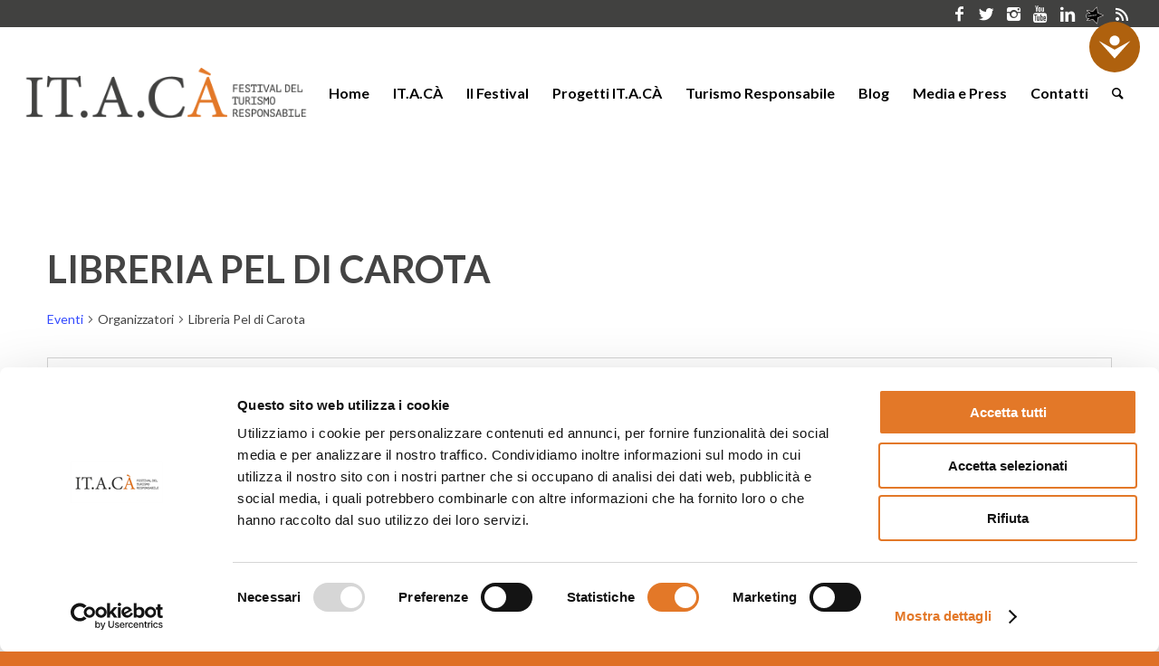

--- FILE ---
content_type: text/html; charset=UTF-8
request_url: https://www.festivalitaca.net/organizzatore/libreria-pel-di-carota/?s=
body_size: 20121
content:
<!DOCTYPE html>
<html lang="it-IT" class="html_stretched responsive av-preloader-disabled av-default-lightbox  html_header_top html_logo_left html_main_nav_header html_menu_right html_custom html_header_sticky html_header_shrinking html_header_topbar_active html_mobile_menu_tablet html_header_searchicon html_content_align_center html_header_unstick_top_disabled html_header_stretch html_minimal_header html_av-submenu-hidden html_av-submenu-display-click html_av-overlay-side html_av-overlay-side-classic html_av-submenu-clone av-no-preview html_text_menu_active ">
<head>
<meta charset="UTF-8" />


<!-- mobile setting -->
<meta name="viewport" content="width=device-width, initial-scale=1, maximum-scale=1">

<!-- Scripts/CSS and wp_head hook -->
<link rel='stylesheet' id='tec-variables-skeleton-css' href='https://www.festivalitaca.net/wp-content/plugins/the-events-calendar/common/src/resources/css/variables-skeleton.min.css?ver=5.1.17' type='text/css' media='all' />
<link rel='stylesheet' id='tec-variables-full-css' href='https://www.festivalitaca.net/wp-content/plugins/the-events-calendar/common/src/resources/css/variables-full.min.css?ver=5.1.17' type='text/css' media='all' />
<link rel='stylesheet' id='tribe-common-skeleton-style-css' href='https://www.festivalitaca.net/wp-content/plugins/the-events-calendar/common/src/resources/css/common-skeleton.min.css?ver=5.1.17' type='text/css' media='all' />
<link rel='stylesheet' id='tribe-common-full-style-css' href='https://www.festivalitaca.net/wp-content/plugins/the-events-calendar/common/src/resources/css/common-full.min.css?ver=5.1.17' type='text/css' media='all' />
<link rel='stylesheet' id='tribe-events-views-v2-bootstrap-datepicker-styles-css' href='https://www.festivalitaca.net/wp-content/plugins/the-events-calendar/vendor/bootstrap-datepicker/css/bootstrap-datepicker.standalone.min.css?ver=6.2.9' type='text/css' media='all' />
<link rel='stylesheet' id='tribe-tooltipster-css-css' href='https://www.festivalitaca.net/wp-content/plugins/the-events-calendar/common/vendor/tooltipster/tooltipster.bundle.min.css?ver=5.1.17' type='text/css' media='all' />
<link rel='stylesheet' id='tribe-events-views-v2-skeleton-css' href='https://www.festivalitaca.net/wp-content/plugins/the-events-calendar/src/resources/css/views-skeleton.min.css?ver=6.2.9' type='text/css' media='all' />
<link rel='stylesheet' id='tribe-events-views-v2-full-css' href='https://www.festivalitaca.net/wp-content/plugins/the-events-calendar/src/resources/css/views-full.min.css?ver=6.2.9' type='text/css' media='all' />
<link rel='stylesheet' id='tribe-events-views-v2-print-css' href='https://www.festivalitaca.net/wp-content/plugins/the-events-calendar/src/resources/css/views-print.min.css?ver=6.2.9' type='text/css' media='print' />
<link rel='stylesheet' id='tribe-events-pro-views-v2-print-css' href='https://www.festivalitaca.net/wp-content/plugins/events-calendar-pro/src/resources/css/views-print.min.css?ver=6.2.4' type='text/css' media='print' />
<!--- GUARDA QUI -----><meta name='robots' content='noindex, follow' />

	<!-- This site is optimized with the Yoast SEO plugin v23.1 - https://yoast.com/wordpress/plugins/seo/ -->
	<title>Prossimi Eventi &#8211; ITACA</title>
	<meta property="og:locale" content="it_IT" />
	<meta property="og:type" content="article" />
	<meta property="og:title" content="Hai cercato  - ITACA" />
	<meta property="og:site_name" content="ITACA" />
	<meta property="og:image" content="https://i0.wp.com/www.festivalitaca.net/wp-content/uploads/2020/05/condivisione-home.jpg?fit=1600%2C840&ssl=1" />
	<meta property="og:image:width" content="1600" />
	<meta property="og:image:height" content="840" />
	<meta property="og:image:type" content="image/jpeg" />
	<meta name="twitter:card" content="summary_large_image" />
	<meta name="twitter:title" content="Hai cercato  - ITACA" />
	<meta name="twitter:site" content="@ItacaFestBO" />
	<script type="application/ld+json" class="yoast-schema-graph">{"@context":"https://schema.org","@graph":[{"@type":["CollectionPage","SearchResultsPage"],"@id":"https://www.festivalitaca.net/?s","url":"https://www.festivalitaca.net/?s=","name":"Hai cercato - ITACA","isPartOf":{"@id":"https://www.festivalitaca.net/#website"},"inLanguage":"it-IT"},{"@type":"WebSite","@id":"https://www.festivalitaca.net/#website","url":"https://www.festivalitaca.net/","name":"ITACA","description":"migranti e viaggiatori: festival del turismo responsabile","publisher":{"@id":"https://www.festivalitaca.net/#organization"},"potentialAction":[{"@type":"SearchAction","target":{"@type":"EntryPoint","urlTemplate":"https://www.festivalitaca.net/?s={search_term_string}"},"query-input":"required name=search_term_string"}],"inLanguage":"it-IT"},{"@type":"Organization","@id":"https://www.festivalitaca.net/#organization","name":"Fetsival IT.A.CÀ","url":"https://www.festivalitaca.net/","logo":{"@type":"ImageObject","inLanguage":"it-IT","@id":"https://www.festivalitaca.net/#/schema/logo/image/","url":"https://i0.wp.com/www.festivalitaca.net/wp-content/uploads/2020/04/itaca-marchio-500px.png?fit=501%2C629&ssl=1","contentUrl":"https://i0.wp.com/www.festivalitaca.net/wp-content/uploads/2020/04/itaca-marchio-500px.png?fit=501%2C629&ssl=1","width":501,"height":629,"caption":"Fetsival IT.A.CÀ"},"image":{"@id":"https://www.festivalitaca.net/#/schema/logo/image/"},"sameAs":["https://www.facebook.com/itacafestival","https://x.com/ItacaFestBO","https://www.instagram.com/it.a.ca/","https://www.linkedin.com/company/it-a-ca-festival-del-turismo-responsabile/","https://www.youtube.com/user/FestivalitacaBO"]}]}</script>
	<!-- / Yoast SEO plugin. -->


<link rel='dns-prefetch' href='//stats.wp.com' />
<link rel='dns-prefetch' href='//i0.wp.com' />
<link rel="alternate" type="text/calendar" title="ITACA &raquo; iCal Feed" href="https://www.festivalitaca.net/eventi/?ical=1" />

<!-- google webfont font replacement -->

			<script type='text/javascript'>
			if(!document.cookie.match(/aviaPrivacyGoogleWebfontsDisabled/)){
				(function() {
					var f = document.createElement('link');
					
					f.type 	= 'text/css';
					f.rel 	= 'stylesheet';
					f.href 	= '//fonts.googleapis.com/css?family=Lato:300,400,700';
					f.id 	= 'avia-google-webfont';
					
					document.getElementsByTagName('head')[0].appendChild(f);
				})();
			}
			</script>
			<script type="text/javascript">
/* <![CDATA[ */
window._wpemojiSettings = {"baseUrl":"https:\/\/s.w.org\/images\/core\/emoji\/15.0.3\/72x72\/","ext":".png","svgUrl":"https:\/\/s.w.org\/images\/core\/emoji\/15.0.3\/svg\/","svgExt":".svg","source":{"concatemoji":"https:\/\/www.festivalitaca.net\/wp-includes\/js\/wp-emoji-release.min.js?ver=6.6.4"}};
/*! This file is auto-generated */
!function(i,n){var o,s,e;function c(e){try{var t={supportTests:e,timestamp:(new Date).valueOf()};sessionStorage.setItem(o,JSON.stringify(t))}catch(e){}}function p(e,t,n){e.clearRect(0,0,e.canvas.width,e.canvas.height),e.fillText(t,0,0);var t=new Uint32Array(e.getImageData(0,0,e.canvas.width,e.canvas.height).data),r=(e.clearRect(0,0,e.canvas.width,e.canvas.height),e.fillText(n,0,0),new Uint32Array(e.getImageData(0,0,e.canvas.width,e.canvas.height).data));return t.every(function(e,t){return e===r[t]})}function u(e,t,n){switch(t){case"flag":return n(e,"\ud83c\udff3\ufe0f\u200d\u26a7\ufe0f","\ud83c\udff3\ufe0f\u200b\u26a7\ufe0f")?!1:!n(e,"\ud83c\uddfa\ud83c\uddf3","\ud83c\uddfa\u200b\ud83c\uddf3")&&!n(e,"\ud83c\udff4\udb40\udc67\udb40\udc62\udb40\udc65\udb40\udc6e\udb40\udc67\udb40\udc7f","\ud83c\udff4\u200b\udb40\udc67\u200b\udb40\udc62\u200b\udb40\udc65\u200b\udb40\udc6e\u200b\udb40\udc67\u200b\udb40\udc7f");case"emoji":return!n(e,"\ud83d\udc26\u200d\u2b1b","\ud83d\udc26\u200b\u2b1b")}return!1}function f(e,t,n){var r="undefined"!=typeof WorkerGlobalScope&&self instanceof WorkerGlobalScope?new OffscreenCanvas(300,150):i.createElement("canvas"),a=r.getContext("2d",{willReadFrequently:!0}),o=(a.textBaseline="top",a.font="600 32px Arial",{});return e.forEach(function(e){o[e]=t(a,e,n)}),o}function t(e){var t=i.createElement("script");t.src=e,t.defer=!0,i.head.appendChild(t)}"undefined"!=typeof Promise&&(o="wpEmojiSettingsSupports",s=["flag","emoji"],n.supports={everything:!0,everythingExceptFlag:!0},e=new Promise(function(e){i.addEventListener("DOMContentLoaded",e,{once:!0})}),new Promise(function(t){var n=function(){try{var e=JSON.parse(sessionStorage.getItem(o));if("object"==typeof e&&"number"==typeof e.timestamp&&(new Date).valueOf()<e.timestamp+604800&&"object"==typeof e.supportTests)return e.supportTests}catch(e){}return null}();if(!n){if("undefined"!=typeof Worker&&"undefined"!=typeof OffscreenCanvas&&"undefined"!=typeof URL&&URL.createObjectURL&&"undefined"!=typeof Blob)try{var e="postMessage("+f.toString()+"("+[JSON.stringify(s),u.toString(),p.toString()].join(",")+"));",r=new Blob([e],{type:"text/javascript"}),a=new Worker(URL.createObjectURL(r),{name:"wpTestEmojiSupports"});return void(a.onmessage=function(e){c(n=e.data),a.terminate(),t(n)})}catch(e){}c(n=f(s,u,p))}t(n)}).then(function(e){for(var t in e)n.supports[t]=e[t],n.supports.everything=n.supports.everything&&n.supports[t],"flag"!==t&&(n.supports.everythingExceptFlag=n.supports.everythingExceptFlag&&n.supports[t]);n.supports.everythingExceptFlag=n.supports.everythingExceptFlag&&!n.supports.flag,n.DOMReady=!1,n.readyCallback=function(){n.DOMReady=!0}}).then(function(){return e}).then(function(){var e;n.supports.everything||(n.readyCallback(),(e=n.source||{}).concatemoji?t(e.concatemoji):e.wpemoji&&e.twemoji&&(t(e.twemoji),t(e.wpemoji)))}))}((window,document),window._wpemojiSettings);
/* ]]> */
</script>
<link rel='stylesheet' id='avia-grid-css' href='https://www.festivalitaca.net/wp-content/themes/enfold/css/grid.css?ver=4.4.1' type='text/css' media='all' />
<link rel='stylesheet' id='avia-base-css' href='https://www.festivalitaca.net/wp-content/themes/enfold/css/base.css?ver=4.4.1' type='text/css' media='all' />
<link rel='stylesheet' id='avia-layout-css' href='https://www.festivalitaca.net/wp-content/themes/enfold/css/layout.css?ver=4.4.1' type='text/css' media='all' />
<link rel='stylesheet' id='avia-module-audioplayer-css' href='https://www.festivalitaca.net/wp-content/themes/enfold/config-templatebuilder/avia-shortcodes/audio-player/audio-player.css?ver=6.6.4' type='text/css' media='all' />
<link rel='stylesheet' id='avia-module-blog-css' href='https://www.festivalitaca.net/wp-content/themes/enfold/config-templatebuilder/avia-shortcodes/blog/blog.css?ver=6.6.4' type='text/css' media='all' />
<link rel='stylesheet' id='avia-module-postslider-css' href='https://www.festivalitaca.net/wp-content/themes/enfold/config-templatebuilder/avia-shortcodes/postslider/postslider.css?ver=6.6.4' type='text/css' media='all' />
<link rel='stylesheet' id='avia-module-button-css' href='https://www.festivalitaca.net/wp-content/themes/enfold/config-templatebuilder/avia-shortcodes/buttons/buttons.css?ver=6.6.4' type='text/css' media='all' />
<link rel='stylesheet' id='avia-module-buttonrow-css' href='https://www.festivalitaca.net/wp-content/themes/enfold/config-templatebuilder/avia-shortcodes/buttonrow/buttonrow.css?ver=6.6.4' type='text/css' media='all' />
<link rel='stylesheet' id='avia-module-button-fullwidth-css' href='https://www.festivalitaca.net/wp-content/themes/enfold/config-templatebuilder/avia-shortcodes/buttons_fullwidth/buttons_fullwidth.css?ver=6.6.4' type='text/css' media='all' />
<link rel='stylesheet' id='avia-module-catalogue-css' href='https://www.festivalitaca.net/wp-content/themes/enfold/config-templatebuilder/avia-shortcodes/catalogue/catalogue.css?ver=6.6.4' type='text/css' media='all' />
<link rel='stylesheet' id='avia-module-comments-css' href='https://www.festivalitaca.net/wp-content/themes/enfold/config-templatebuilder/avia-shortcodes/comments/comments.css?ver=6.6.4' type='text/css' media='all' />
<link rel='stylesheet' id='avia-module-contact-css' href='https://www.festivalitaca.net/wp-content/themes/enfold/config-templatebuilder/avia-shortcodes/contact/contact.css?ver=6.6.4' type='text/css' media='all' />
<link rel='stylesheet' id='avia-module-slideshow-css' href='https://www.festivalitaca.net/wp-content/themes/enfold/config-templatebuilder/avia-shortcodes/slideshow/slideshow.css?ver=6.6.4' type='text/css' media='all' />
<link rel='stylesheet' id='avia-module-slideshow-contentpartner-css' href='https://www.festivalitaca.net/wp-content/themes/enfold/config-templatebuilder/avia-shortcodes/contentslider/contentslider.css?ver=6.6.4' type='text/css' media='all' />
<link rel='stylesheet' id='avia-module-countdown-css' href='https://www.festivalitaca.net/wp-content/themes/enfold/config-templatebuilder/avia-shortcodes/countdown/countdown.css?ver=6.6.4' type='text/css' media='all' />
<link rel='stylesheet' id='avia-module-events-upcoming-css' href='https://www.festivalitaca.net/wp-content/themes/enfold/config-templatebuilder/avia-shortcodes/events_upcoming/events_upcoming.css?ver=6.6.4' type='text/css' media='all' />
<link rel='stylesheet' id='avia-module-gallery-css' href='https://www.festivalitaca.net/wp-content/themes/enfold/config-templatebuilder/avia-shortcodes/gallery/gallery.css?ver=6.6.4' type='text/css' media='all' />
<link rel='stylesheet' id='avia-module-gallery-hor-css' href='https://www.festivalitaca.net/wp-content/themes/enfold/config-templatebuilder/avia-shortcodes/gallery_horizontal/gallery_horizontal.css?ver=6.6.4' type='text/css' media='all' />
<link rel='stylesheet' id='avia-module-maps-css' href='https://www.festivalitaca.net/wp-content/themes/enfold/config-templatebuilder/avia-shortcodes/google_maps/google_maps.css?ver=6.6.4' type='text/css' media='all' />
<link rel='stylesheet' id='avia-module-gridrow-css' href='https://www.festivalitaca.net/wp-content/themes/enfold/config-templatebuilder/avia-shortcodes/grid_row/grid_row.css?ver=6.6.4' type='text/css' media='all' />
<link rel='stylesheet' id='avia-module-heading-css' href='https://www.festivalitaca.net/wp-content/themes/enfold/config-templatebuilder/avia-shortcodes/heading/heading.css?ver=6.6.4' type='text/css' media='all' />
<link rel='stylesheet' id='avia-module-rotator-css' href='https://www.festivalitaca.net/wp-content/themes/enfold/config-templatebuilder/avia-shortcodes/headline_rotator/headline_rotator.css?ver=6.6.4' type='text/css' media='all' />
<link rel='stylesheet' id='avia-module-hr-css' href='https://www.festivalitaca.net/wp-content/themes/enfold/config-templatebuilder/avia-shortcodes/hr/hr.css?ver=6.6.4' type='text/css' media='all' />
<link rel='stylesheet' id='avia-module-icon-css' href='https://www.festivalitaca.net/wp-content/themes/enfold/config-templatebuilder/avia-shortcodes/icon/icon.css?ver=6.6.4' type='text/css' media='all' />
<link rel='stylesheet' id='avia-module-iconbox-css' href='https://www.festivalitaca.net/wp-content/themes/enfold/config-templatebuilder/avia-shortcodes/iconbox/iconbox.css?ver=6.6.4' type='text/css' media='all' />
<link rel='stylesheet' id='avia-module-iconlist-css' href='https://www.festivalitaca.net/wp-content/themes/enfold/config-templatebuilder/avia-shortcodes/iconlist/iconlist.css?ver=6.6.4' type='text/css' media='all' />
<link rel='stylesheet' id='avia-module-image-css' href='https://www.festivalitaca.net/wp-content/themes/enfold/config-templatebuilder/avia-shortcodes/image/image.css?ver=6.6.4' type='text/css' media='all' />
<link rel='stylesheet' id='avia-module-hotspot-css' href='https://www.festivalitaca.net/wp-content/themes/enfold/config-templatebuilder/avia-shortcodes/image_hotspots/image_hotspots.css?ver=6.6.4' type='text/css' media='all' />
<link rel='stylesheet' id='avia-module-magazine-css' href='https://www.festivalitaca.net/wp-content/themes/enfold/config-templatebuilder/avia-shortcodes/magazine/magazine.css?ver=6.6.4' type='text/css' media='all' />
<link rel='stylesheet' id='avia-module-masonry-css' href='https://www.festivalitaca.net/wp-content/themes/enfold/config-templatebuilder/avia-shortcodes/masonry_entries/masonry_entries.css?ver=6.6.4' type='text/css' media='all' />
<link rel='stylesheet' id='avia-siteloader-css' href='https://www.festivalitaca.net/wp-content/themes/enfold/css/avia-snippet-site-preloader.css?ver=6.6.4' type='text/css' media='all' />
<link rel='stylesheet' id='avia-module-menu-css' href='https://www.festivalitaca.net/wp-content/themes/enfold/config-templatebuilder/avia-shortcodes/menu/menu.css?ver=6.6.4' type='text/css' media='all' />
<link rel='stylesheet' id='avia-modfule-notification-css' href='https://www.festivalitaca.net/wp-content/themes/enfold/config-templatebuilder/avia-shortcodes/notification/notification.css?ver=6.6.4' type='text/css' media='all' />
<link rel='stylesheet' id='avia-module-numbers-css' href='https://www.festivalitaca.net/wp-content/themes/enfold/config-templatebuilder/avia-shortcodes/numbers/numbers.css?ver=6.6.4' type='text/css' media='all' />
<link rel='stylesheet' id='avia-module-portfolio-css' href='https://www.festivalitaca.net/wp-content/themes/enfold/config-templatebuilder/avia-shortcodes/portfolio/portfolio.css?ver=6.6.4' type='text/css' media='all' />
<link rel='stylesheet' id='avia-module-progress-bar-css' href='https://www.festivalitaca.net/wp-content/themes/enfold/config-templatebuilder/avia-shortcodes/progressbar/progressbar.css?ver=6.6.4' type='text/css' media='all' />
<link rel='stylesheet' id='avia-module-promobox-css' href='https://www.festivalitaca.net/wp-content/themes/enfold/config-templatebuilder/avia-shortcodes/promobox/promobox.css?ver=6.6.4' type='text/css' media='all' />
<link rel='stylesheet' id='avia-module-slideshow-accordion-css' href='https://www.festivalitaca.net/wp-content/themes/enfold/config-templatebuilder/avia-shortcodes/slideshow_accordion/slideshow_accordion.css?ver=6.6.4' type='text/css' media='all' />
<link rel='stylesheet' id='avia-module-slideshow-feature-image-css' href='https://www.festivalitaca.net/wp-content/themes/enfold/config-templatebuilder/avia-shortcodes/slideshow_feature_image/slideshow_feature_image.css?ver=6.6.4' type='text/css' media='all' />
<link rel='stylesheet' id='avia-module-slideshow-fullsize-css' href='https://www.festivalitaca.net/wp-content/themes/enfold/config-templatebuilder/avia-shortcodes/slideshow_fullsize/slideshow_fullsize.css?ver=6.6.4' type='text/css' media='all' />
<link rel='stylesheet' id='avia-module-slideshow-fullscreen-css' href='https://www.festivalitaca.net/wp-content/themes/enfold/config-templatebuilder/avia-shortcodes/slideshow_fullscreen/slideshow_fullscreen.css?ver=6.6.4' type='text/css' media='all' />
<link rel='stylesheet' id='avia-module-slideshow-ls-css' href='https://www.festivalitaca.net/wp-content/themes/enfold/config-templatebuilder/avia-shortcodes/slideshow_layerslider/slideshow_layerslider.css?ver=6.6.4' type='text/css' media='all' />
<link rel='stylesheet' id='avia-module-social-css' href='https://www.festivalitaca.net/wp-content/themes/enfold/config-templatebuilder/avia-shortcodes/social_share/social_share.css?ver=6.6.4' type='text/css' media='all' />
<link rel='stylesheet' id='avia-module-tabsection-css' href='https://www.festivalitaca.net/wp-content/themes/enfold/config-templatebuilder/avia-shortcodes/tab_section/tab_section.css?ver=6.6.4' type='text/css' media='all' />
<link rel='stylesheet' id='avia-module-table-css' href='https://www.festivalitaca.net/wp-content/themes/enfold/config-templatebuilder/avia-shortcodes/table/table.css?ver=6.6.4' type='text/css' media='all' />
<link rel='stylesheet' id='avia-module-tabs-css' href='https://www.festivalitaca.net/wp-content/themes/enfold/config-templatebuilder/avia-shortcodes/tabs/tabs.css?ver=6.6.4' type='text/css' media='all' />
<link rel='stylesheet' id='avia-module-team-css' href='https://www.festivalitaca.net/wp-content/themes/enfold/config-templatebuilder/avia-shortcodes/team/team.css?ver=6.6.4' type='text/css' media='all' />
<link rel='stylesheet' id='avia-module-testimonials-css' href='https://www.festivalitaca.net/wp-content/themes/enfold/config-templatebuilder/avia-shortcodes/testimonials/testimonials.css?ver=6.6.4' type='text/css' media='all' />
<link rel='stylesheet' id='avia-module-timeline-css' href='https://www.festivalitaca.net/wp-content/themes/enfold/config-templatebuilder/avia-shortcodes/timeline/timeline.css?ver=6.6.4' type='text/css' media='all' />
<link rel='stylesheet' id='avia-module-toggles-css' href='https://www.festivalitaca.net/wp-content/themes/enfold/config-templatebuilder/avia-shortcodes/toggles/toggles.css?ver=6.6.4' type='text/css' media='all' />
<link rel='stylesheet' id='avia-module-video-css' href='https://www.festivalitaca.net/wp-content/themes/enfold/config-templatebuilder/avia-shortcodes/video/video.css?ver=6.6.4' type='text/css' media='all' />
<link rel='stylesheet' id='tribe-events-pro-mini-calendar-block-styles-css' href='https://www.festivalitaca.net/wp-content/plugins/events-calendar-pro/src/resources/css/tribe-events-pro-mini-calendar-block.min.css?ver=6.2.4' type='text/css' media='all' />
<link rel='stylesheet' id='tec-events-pro-single-css' href='https://www.festivalitaca.net/wp-content/plugins/events-calendar-pro/src/resources/css/events-single.min.css?ver=6.2.4' type='text/css' media='all' />
<style id='wp-emoji-styles-inline-css' type='text/css'>

	img.wp-smiley, img.emoji {
		display: inline !important;
		border: none !important;
		box-shadow: none !important;
		height: 1em !important;
		width: 1em !important;
		margin: 0 0.07em !important;
		vertical-align: -0.1em !important;
		background: none !important;
		padding: 0 !important;
	}
</style>
<link rel='stylesheet' id='wp-block-library-css' href='https://www.festivalitaca.net/wp-includes/css/dist/block-library/style.min.css?ver=6.6.4' type='text/css' media='all' />
<style id='jetpack-sharing-buttons-style-inline-css' type='text/css'>
.jetpack-sharing-buttons__services-list{display:flex;flex-direction:row;flex-wrap:wrap;gap:0;list-style-type:none;margin:5px;padding:0}.jetpack-sharing-buttons__services-list.has-small-icon-size{font-size:12px}.jetpack-sharing-buttons__services-list.has-normal-icon-size{font-size:16px}.jetpack-sharing-buttons__services-list.has-large-icon-size{font-size:24px}.jetpack-sharing-buttons__services-list.has-huge-icon-size{font-size:36px}@media print{.jetpack-sharing-buttons__services-list{display:none!important}}.editor-styles-wrapper .wp-block-jetpack-sharing-buttons{gap:0;padding-inline-start:0}ul.jetpack-sharing-buttons__services-list.has-background{padding:1.25em 2.375em}
</style>
<style id='classic-theme-styles-inline-css' type='text/css'>
/*! This file is auto-generated */
.wp-block-button__link{color:#fff;background-color:#32373c;border-radius:9999px;box-shadow:none;text-decoration:none;padding:calc(.667em + 2px) calc(1.333em + 2px);font-size:1.125em}.wp-block-file__button{background:#32373c;color:#fff;text-decoration:none}
</style>
<style id='global-styles-inline-css' type='text/css'>
:root{--wp--preset--aspect-ratio--square: 1;--wp--preset--aspect-ratio--4-3: 4/3;--wp--preset--aspect-ratio--3-4: 3/4;--wp--preset--aspect-ratio--3-2: 3/2;--wp--preset--aspect-ratio--2-3: 2/3;--wp--preset--aspect-ratio--16-9: 16/9;--wp--preset--aspect-ratio--9-16: 9/16;--wp--preset--color--black: #000000;--wp--preset--color--cyan-bluish-gray: #abb8c3;--wp--preset--color--white: #ffffff;--wp--preset--color--pale-pink: #f78da7;--wp--preset--color--vivid-red: #cf2e2e;--wp--preset--color--luminous-vivid-orange: #ff6900;--wp--preset--color--luminous-vivid-amber: #fcb900;--wp--preset--color--light-green-cyan: #7bdcb5;--wp--preset--color--vivid-green-cyan: #00d084;--wp--preset--color--pale-cyan-blue: #8ed1fc;--wp--preset--color--vivid-cyan-blue: #0693e3;--wp--preset--color--vivid-purple: #9b51e0;--wp--preset--gradient--vivid-cyan-blue-to-vivid-purple: linear-gradient(135deg,rgba(6,147,227,1) 0%,rgb(155,81,224) 100%);--wp--preset--gradient--light-green-cyan-to-vivid-green-cyan: linear-gradient(135deg,rgb(122,220,180) 0%,rgb(0,208,130) 100%);--wp--preset--gradient--luminous-vivid-amber-to-luminous-vivid-orange: linear-gradient(135deg,rgba(252,185,0,1) 0%,rgba(255,105,0,1) 100%);--wp--preset--gradient--luminous-vivid-orange-to-vivid-red: linear-gradient(135deg,rgba(255,105,0,1) 0%,rgb(207,46,46) 100%);--wp--preset--gradient--very-light-gray-to-cyan-bluish-gray: linear-gradient(135deg,rgb(238,238,238) 0%,rgb(169,184,195) 100%);--wp--preset--gradient--cool-to-warm-spectrum: linear-gradient(135deg,rgb(74,234,220) 0%,rgb(151,120,209) 20%,rgb(207,42,186) 40%,rgb(238,44,130) 60%,rgb(251,105,98) 80%,rgb(254,248,76) 100%);--wp--preset--gradient--blush-light-purple: linear-gradient(135deg,rgb(255,206,236) 0%,rgb(152,150,240) 100%);--wp--preset--gradient--blush-bordeaux: linear-gradient(135deg,rgb(254,205,165) 0%,rgb(254,45,45) 50%,rgb(107,0,62) 100%);--wp--preset--gradient--luminous-dusk: linear-gradient(135deg,rgb(255,203,112) 0%,rgb(199,81,192) 50%,rgb(65,88,208) 100%);--wp--preset--gradient--pale-ocean: linear-gradient(135deg,rgb(255,245,203) 0%,rgb(182,227,212) 50%,rgb(51,167,181) 100%);--wp--preset--gradient--electric-grass: linear-gradient(135deg,rgb(202,248,128) 0%,rgb(113,206,126) 100%);--wp--preset--gradient--midnight: linear-gradient(135deg,rgb(2,3,129) 0%,rgb(40,116,252) 100%);--wp--preset--font-size--small: 13px;--wp--preset--font-size--medium: 20px;--wp--preset--font-size--large: 36px;--wp--preset--font-size--x-large: 42px;--wp--preset--spacing--20: 0.44rem;--wp--preset--spacing--30: 0.67rem;--wp--preset--spacing--40: 1rem;--wp--preset--spacing--50: 1.5rem;--wp--preset--spacing--60: 2.25rem;--wp--preset--spacing--70: 3.38rem;--wp--preset--spacing--80: 5.06rem;--wp--preset--shadow--natural: 6px 6px 9px rgba(0, 0, 0, 0.2);--wp--preset--shadow--deep: 12px 12px 50px rgba(0, 0, 0, 0.4);--wp--preset--shadow--sharp: 6px 6px 0px rgba(0, 0, 0, 0.2);--wp--preset--shadow--outlined: 6px 6px 0px -3px rgba(255, 255, 255, 1), 6px 6px rgba(0, 0, 0, 1);--wp--preset--shadow--crisp: 6px 6px 0px rgba(0, 0, 0, 1);}:where(.is-layout-flex){gap: 0.5em;}:where(.is-layout-grid){gap: 0.5em;}body .is-layout-flex{display: flex;}.is-layout-flex{flex-wrap: wrap;align-items: center;}.is-layout-flex > :is(*, div){margin: 0;}body .is-layout-grid{display: grid;}.is-layout-grid > :is(*, div){margin: 0;}:where(.wp-block-columns.is-layout-flex){gap: 2em;}:where(.wp-block-columns.is-layout-grid){gap: 2em;}:where(.wp-block-post-template.is-layout-flex){gap: 1.25em;}:where(.wp-block-post-template.is-layout-grid){gap: 1.25em;}.has-black-color{color: var(--wp--preset--color--black) !important;}.has-cyan-bluish-gray-color{color: var(--wp--preset--color--cyan-bluish-gray) !important;}.has-white-color{color: var(--wp--preset--color--white) !important;}.has-pale-pink-color{color: var(--wp--preset--color--pale-pink) !important;}.has-vivid-red-color{color: var(--wp--preset--color--vivid-red) !important;}.has-luminous-vivid-orange-color{color: var(--wp--preset--color--luminous-vivid-orange) !important;}.has-luminous-vivid-amber-color{color: var(--wp--preset--color--luminous-vivid-amber) !important;}.has-light-green-cyan-color{color: var(--wp--preset--color--light-green-cyan) !important;}.has-vivid-green-cyan-color{color: var(--wp--preset--color--vivid-green-cyan) !important;}.has-pale-cyan-blue-color{color: var(--wp--preset--color--pale-cyan-blue) !important;}.has-vivid-cyan-blue-color{color: var(--wp--preset--color--vivid-cyan-blue) !important;}.has-vivid-purple-color{color: var(--wp--preset--color--vivid-purple) !important;}.has-black-background-color{background-color: var(--wp--preset--color--black) !important;}.has-cyan-bluish-gray-background-color{background-color: var(--wp--preset--color--cyan-bluish-gray) !important;}.has-white-background-color{background-color: var(--wp--preset--color--white) !important;}.has-pale-pink-background-color{background-color: var(--wp--preset--color--pale-pink) !important;}.has-vivid-red-background-color{background-color: var(--wp--preset--color--vivid-red) !important;}.has-luminous-vivid-orange-background-color{background-color: var(--wp--preset--color--luminous-vivid-orange) !important;}.has-luminous-vivid-amber-background-color{background-color: var(--wp--preset--color--luminous-vivid-amber) !important;}.has-light-green-cyan-background-color{background-color: var(--wp--preset--color--light-green-cyan) !important;}.has-vivid-green-cyan-background-color{background-color: var(--wp--preset--color--vivid-green-cyan) !important;}.has-pale-cyan-blue-background-color{background-color: var(--wp--preset--color--pale-cyan-blue) !important;}.has-vivid-cyan-blue-background-color{background-color: var(--wp--preset--color--vivid-cyan-blue) !important;}.has-vivid-purple-background-color{background-color: var(--wp--preset--color--vivid-purple) !important;}.has-black-border-color{border-color: var(--wp--preset--color--black) !important;}.has-cyan-bluish-gray-border-color{border-color: var(--wp--preset--color--cyan-bluish-gray) !important;}.has-white-border-color{border-color: var(--wp--preset--color--white) !important;}.has-pale-pink-border-color{border-color: var(--wp--preset--color--pale-pink) !important;}.has-vivid-red-border-color{border-color: var(--wp--preset--color--vivid-red) !important;}.has-luminous-vivid-orange-border-color{border-color: var(--wp--preset--color--luminous-vivid-orange) !important;}.has-luminous-vivid-amber-border-color{border-color: var(--wp--preset--color--luminous-vivid-amber) !important;}.has-light-green-cyan-border-color{border-color: var(--wp--preset--color--light-green-cyan) !important;}.has-vivid-green-cyan-border-color{border-color: var(--wp--preset--color--vivid-green-cyan) !important;}.has-pale-cyan-blue-border-color{border-color: var(--wp--preset--color--pale-cyan-blue) !important;}.has-vivid-cyan-blue-border-color{border-color: var(--wp--preset--color--vivid-cyan-blue) !important;}.has-vivid-purple-border-color{border-color: var(--wp--preset--color--vivid-purple) !important;}.has-vivid-cyan-blue-to-vivid-purple-gradient-background{background: var(--wp--preset--gradient--vivid-cyan-blue-to-vivid-purple) !important;}.has-light-green-cyan-to-vivid-green-cyan-gradient-background{background: var(--wp--preset--gradient--light-green-cyan-to-vivid-green-cyan) !important;}.has-luminous-vivid-amber-to-luminous-vivid-orange-gradient-background{background: var(--wp--preset--gradient--luminous-vivid-amber-to-luminous-vivid-orange) !important;}.has-luminous-vivid-orange-to-vivid-red-gradient-background{background: var(--wp--preset--gradient--luminous-vivid-orange-to-vivid-red) !important;}.has-very-light-gray-to-cyan-bluish-gray-gradient-background{background: var(--wp--preset--gradient--very-light-gray-to-cyan-bluish-gray) !important;}.has-cool-to-warm-spectrum-gradient-background{background: var(--wp--preset--gradient--cool-to-warm-spectrum) !important;}.has-blush-light-purple-gradient-background{background: var(--wp--preset--gradient--blush-light-purple) !important;}.has-blush-bordeaux-gradient-background{background: var(--wp--preset--gradient--blush-bordeaux) !important;}.has-luminous-dusk-gradient-background{background: var(--wp--preset--gradient--luminous-dusk) !important;}.has-pale-ocean-gradient-background{background: var(--wp--preset--gradient--pale-ocean) !important;}.has-electric-grass-gradient-background{background: var(--wp--preset--gradient--electric-grass) !important;}.has-midnight-gradient-background{background: var(--wp--preset--gradient--midnight) !important;}.has-small-font-size{font-size: var(--wp--preset--font-size--small) !important;}.has-medium-font-size{font-size: var(--wp--preset--font-size--medium) !important;}.has-large-font-size{font-size: var(--wp--preset--font-size--large) !important;}.has-x-large-font-size{font-size: var(--wp--preset--font-size--x-large) !important;}
:where(.wp-block-post-template.is-layout-flex){gap: 1.25em;}:where(.wp-block-post-template.is-layout-grid){gap: 1.25em;}
:where(.wp-block-columns.is-layout-flex){gap: 2em;}:where(.wp-block-columns.is-layout-grid){gap: 2em;}
:root :where(.wp-block-pullquote){font-size: 1.5em;line-height: 1.6;}
</style>
<link rel='stylesheet' id='searchandfilter-css' href='https://www.festivalitaca.net/wp-content/plugins/search-filter/style.css?ver=1' type='text/css' media='all' />
<link rel='stylesheet' id='ye_dynamic-css' href='https://www.festivalitaca.net/wp-content/plugins/youtube-embed/css/main.min.css?ver=5.3.1' type='text/css' media='all' />
<link rel='stylesheet' id='avia-scs-css' href='https://www.festivalitaca.net/wp-content/themes/enfold/css/shortcodes.css?ver=4.4.1' type='text/css' media='all' />
<link rel='stylesheet' id='avia-popup-css-css' href='https://www.festivalitaca.net/wp-content/themes/enfold/js/aviapopup/magnific-popup.css?ver=4.4.1' type='text/css' media='screen' />
<link rel='stylesheet' id='avia-lightbox-css' href='https://www.festivalitaca.net/wp-content/themes/enfold/css/avia-snippet-lightbox.css?ver=4.4.1' type='text/css' media='screen' />
<link rel='stylesheet' id='avia-widget-css-css' href='https://www.festivalitaca.net/wp-content/themes/enfold/css/avia-snippet-widget.css?ver=4.4.1' type='text/css' media='screen' />
<link rel='stylesheet' id='avia-dynamic-css' href='https://www.festivalitaca.net/wp-content/uploads/dynamic_avia/enfold_child.css?ver=667d3ad04f807' type='text/css' media='all' />
<link rel='stylesheet' id='avia-custom-css' href='https://www.festivalitaca.net/wp-content/themes/enfold/css/custom.css?ver=4.4.1' type='text/css' media='all' />
<link rel='stylesheet' id='avia-style-css' href='https://www.festivalitaca.net/wp-content/themes/enfold-child/style.css?ver=4.4.1' type='text/css' media='all' />
<link rel='stylesheet' id='avia-events-cal-css' href='https://www.festivalitaca.net/wp-content/themes/enfold/config-events-calendar/event-mod.css?ver=6.6.4' type='text/css' media='all' />
<link rel='stylesheet' id='avia-gravity-css' href='https://www.festivalitaca.net/wp-content/themes/enfold/config-gravityforms/gravity-mod.css?ver=4.4.1' type='text/css' media='screen' />
<link rel='stylesheet' id='jetpack_css-css' href='https://www.festivalitaca.net/wp-content/plugins/jetpack/css/jetpack.css?ver=13.6' type='text/css' media='all' />
<script type="text/javascript" src="https://www.festivalitaca.net/wp-includes/js/jquery/jquery.min.js?ver=3.7.1" id="jquery-core-js"></script>
<script type="text/javascript" src="https://www.festivalitaca.net/wp-includes/js/jquery/jquery-migrate.min.js?ver=3.4.1" id="jquery-migrate-js"></script>
<script type="text/javascript" src="https://www.festivalitaca.net/wp-content/plugins/the-events-calendar/common/src/resources/js/tribe-common.min.js?ver=5.1.17" id="tribe-common-js"></script>
<script type="text/javascript" src="https://www.festivalitaca.net/wp-content/plugins/the-events-calendar/src/resources/js/views/breakpoints.min.js?ver=6.2.9" id="tribe-events-views-v2-breakpoints-js"></script>
<script type="text/javascript" src="https://www.festivalitaca.net/wp-content/themes/enfold/js/avia-compat.js?ver=4.4.1" id="avia-compat-js"></script>
<link rel="https://api.w.org/" href="https://www.festivalitaca.net/wp-json/" /><meta name="tec-api-version" content="v1"><meta name="tec-api-origin" content="https://www.festivalitaca.net"><link rel="alternate" href="https://www.festivalitaca.net/wp-json/tribe/events/v1/" />	<style>img#wpstats{display:none}</style>
		<!-- Google Tag Manager -->
<script>(function(w,d,s,l,i){w[l]=w[l]||[];w[l].push({'gtm.start':
new Date().getTime(),event:'gtm.js'});var f=d.getElementsByTagName(s)[0],
j=d.createElement(s),dl=l!='dataLayer'?'&l='+l:'';j.async=true;j.src=
'https://www.googletagmanager.com/gtm.js?id='+i+dl;f.parentNode.insertBefore(j,f);
})(window,document,'script','dataLayer','GTM-PMPJXH4');</script>
<!-- End Google Tag Manager -->
<link rel="profile" href="http://gmpg.org/xfn/11" />
<link rel="alternate" type="application/rss+xml" title="ITACA RSS2 Feed" href="https://www.festivalitaca.net/feed/" />
<link rel="pingback" href="https://www.festivalitaca.net/xmlrpc.php" />

<style type='text/css' media='screen'>
 #top #header_main > .container, #top #header_main > .container .main_menu  .av-main-nav > li > a, #top #header_main #menu-item-shop .cart_dropdown_link{ height:145px; line-height: 145px; }
 .html_top_nav_header .av-logo-container{ height:145px;  }
 .html_header_top.html_header_sticky #top #wrap_all #main{ padding-top:173px; } 
</style>
<!--[if lt IE 9]><script src="https://www.festivalitaca.net/wp-content/themes/enfold/js/html5shiv.js"></script><![endif]-->
<link rel="icon" href="https://www.festivalitaca.net/wp-content/uploads/2018/10/favicon.png" type="image/png">
		<style type="text/css" id="wp-custom-css">
			.link_evento {color:#e37828 !important;
text-decoration:underline}
.link_evento:hover {
text-decoration:underline!important;}

/*11/09/2023*/
body.tribe_events-template-default.single div.tribe-events-pg-template {
	padding:0 15px !important;
}

.tribe-events-event-image img {
    width: 100%;
}

/* 16/05/2025 */
.home .loghi-partner {
    margin: 1vh 0;
}

.home #top .avia-logo-element-container img {
    margin: 1vh auto;
}

#top .avia-smallarrow-slider-heading {
	display: none;
}

.four-box div .av_one_fourth {
    margin-left: 1%;
    width: 24%;
}		</style>
		<style type='text/css'>
@font-face {font-family: 'entypo-fontello'; font-weight: normal; font-style: normal;
src: url('https://www.festivalitaca.net/wp-content/themes/enfold/config-templatebuilder/avia-template-builder/assets/fonts/entypo-fontello.eot');
src: url('https://www.festivalitaca.net/wp-content/themes/enfold/config-templatebuilder/avia-template-builder/assets/fonts/entypo-fontello.eot?#iefix') format('embedded-opentype'), 
url('https://www.festivalitaca.net/wp-content/themes/enfold/config-templatebuilder/avia-template-builder/assets/fonts/entypo-fontello.woff') format('woff'), 
url('https://www.festivalitaca.net/wp-content/themes/enfold/config-templatebuilder/avia-template-builder/assets/fonts/entypo-fontello.ttf') format('truetype'), 
url('https://www.festivalitaca.net/wp-content/themes/enfold/config-templatebuilder/avia-template-builder/assets/fonts/entypo-fontello.svg#entypo-fontello') format('svg');
} #top .avia-font-entypo-fontello, body .avia-font-entypo-fontello, html body [data-av_iconfont='entypo-fontello']:before{ font-family: 'entypo-fontello'; }
</style>

<!--
Debugging Info for Theme support: 

Theme: Enfold
Version: 4.4.1
Installed: enfold
AviaFramework Version: 4.7
AviaBuilder Version: 0.9.5
aviaElementManager Version: 1.0.1
- - - - - - - - - - -
ChildTheme: Enfold Child
ChildTheme Version: 1.0
ChildTheme Installed: enfold

ML:384-PU:30-PLA:24
WP:6.6.4
Compress: CSS:disabled - JS:disabled
Updates: enabled
PLAu:22
-->
</head>




<body id="top" class="search search-no-results rtl_columns stretched lato tribe-no-js" itemscope="itemscope" itemtype="https://schema.org/WebPage" >

	
	<div id='wrap_all'>

	
<header id='header' class='all_colors header_color light_bg_color  av_header_top av_logo_left av_main_nav_header av_menu_right av_custom av_header_sticky av_header_shrinking av_header_stretch av_mobile_menu_tablet av_header_searchicon av_header_unstick_top_disabled av_minimal_header av_bottom_nav_disabled  av_header_border_disabled'  role="banner" itemscope="itemscope" itemtype="https://schema.org/WPHeader" >

		<div id='header_meta' class='container_wrap container_wrap_meta  av_icon_active_right av_extra_header_active'>
		
			      <div class='container'>
			      <ul class='noLightbox social_bookmarks icon_count_7'><li class='social_bookmarks_facebook av-social-link-facebook social_icon_1'><a target='_blank' href='https://www.facebook.com/itacafestival' aria-hidden='true' data-av_icon='' data-av_iconfont='entypo-fontello' title='Facebook'><span class='avia_hidden_link_text'>Facebook</span></a></li><li class='social_bookmarks_twitter av-social-link-twitter social_icon_2'><a target='_blank' href='https://twitter.com/festivalitaca' aria-hidden='true' data-av_icon='' data-av_iconfont='entypo-fontello' title='Twitter'><span class='avia_hidden_link_text'>Twitter</span></a></li><li class='social_bookmarks_instagram av-social-link-instagram social_icon_3'><a target='_blank' href='https://www.instagram.com/it.a.ca/' aria-hidden='true' data-av_icon='' data-av_iconfont='entypo-fontello' title='Instagram'><span class='avia_hidden_link_text'>Instagram</span></a></li><li class='social_bookmarks_youtube av-social-link-youtube social_icon_4'><a target='_blank' href='http://www.youtube.com/user/FestivalitacaBO' aria-hidden='true' data-av_icon='' data-av_iconfont='entypo-fontello' title='Youtube'><span class='avia_hidden_link_text'>Youtube</span></a></li><li class='social_bookmarks_linkedin av-social-link-linkedin social_icon_5'><a target='_blank' href='https://www.linkedin.com/company/it-a-ca-festival-del-turismo-responsabile/' aria-hidden='true' data-av_icon='' data-av_iconfont='entypo-fontello' title='Linkedin'><span class='avia_hidden_link_text'>Linkedin</span></a></li><li class='social_bookmarks_spreaker av-social-link-spreaker social_icon_6'><a target='_blank' href='https://www.spreaker.com/user/9808041' aria-hidden='true' data-av_icon='' data-av_iconfont='entypo-fontello' title='Spreaker'><span class='avia_hidden_link_text'>Spreaker</span></a></li><li class='social_bookmarks_rss av-social-link-rss social_icon_7'><a  href='https://www.festivalitaca.net/feed/' aria-hidden='true' data-av_icon='' data-av_iconfont='entypo-fontello' title='Rss'><span class='avia_hidden_link_text'>Rss</span></a></li></ul>			      </div>
		</div>

		<div  id='header_main' class='container_wrap container_wrap_logo'>
	
        <div class='container av-logo-container'><div class='inner-container'><span class='logo'><a href='https://www.festivalitaca.net/'><img height='100' width='300' src='https://www.festivalitaca.net/wp-content/uploads/2020/05/itaca-festival-del-turismo-responsabile-positivo.png' alt='ITACA' /></a></span><nav class='main_menu' data-selectname='Seleziona una pagina'  role="navigation" itemscope="itemscope" itemtype="https://schema.org/SiteNavigationElement" ><div class="avia-menu av-main-nav-wrap"><ul id="avia-menu" class="menu av-main-nav"><li id="menu-item-31866" class="menu-item menu-item-type-post_type menu-item-object-page menu-item-home menu-item-top-level menu-item-top-level-1"><a title="pagina iniziale" href="https://www.festivalitaca.net/" itemprop="url"><span class="avia-bullet"></span><span class="avia-menu-text">Home</span><span class="avia-menu-fx"><span class="avia-arrow-wrap"><span class="avia-arrow"></span></span></span></a></li>
<li id="menu-item-31867" class="menu-item menu-item-type-post_type menu-item-object-page menu-item-has-children menu-item-top-level menu-item-top-level-2"><a title="chi siamo" href="https://www.festivalitaca.net/che-cosa-e-itaca/" itemprop="url"><span class="avia-bullet"></span><span class="avia-menu-text">IT.A.CÀ</span><span class="avia-menu-fx"><span class="avia-arrow-wrap"><span class="avia-arrow"></span></span></span></a>


<ul class="sub-menu">
	<li id="menu-item-31868" class="menu-item menu-item-type-post_type menu-item-object-page"><a title="Mission e Valori" href="https://www.festivalitaca.net/che-cosa-e-itaca/mission-e-valori-festival-del-turismo-itaca/" itemprop="url"><span class="avia-bullet"></span><span class="avia-menu-text">Mission e Valori</span></a></li>
	<li id="menu-item-43151" class="menu-item menu-item-type-post_type menu-item-object-page"><a href="https://www.festivalitaca.net/il-manifesto-nazionale-di-it-a-ca-festival-del-turismo-responsabile/" itemprop="url"><span class="avia-bullet"></span><span class="avia-menu-text">Manifesto IT.A.CÀ</span></a></li>
	<li id="menu-item-31869" class="menu-item menu-item-type-post_type menu-item-object-page"><a title="Aree tematiche di intervento" href="https://www.festivalitaca.net/che-cosa-e-itaca/aree-tematiche-di-intervento-sostenibilita-responsabilita/" itemprop="url"><span class="avia-bullet"></span><span class="avia-menu-text">Aree tematiche di intervento</span></a></li>
	<li id="menu-item-31870" class="menu-item menu-item-type-post_type menu-item-object-page"><a title="Premio UNWTO 2018" href="https://www.festivalitaca.net/che-cosa-e-itaca/premio-unwto-2018/" itemprop="url"><span class="avia-bullet"></span><span class="avia-menu-text">Premio UNWTO 2018</span></a></li>
</ul>
</li>
<li id="menu-item-31871" class="menu-item menu-item-type-post_type menu-item-object-page menu-item-has-children menu-item-top-level menu-item-top-level-3"><a title="Il Festival" href="https://www.festivalitaca.net/il-festival/" itemprop="url"><span class="avia-bullet"></span><span class="avia-menu-text">Il Festival</span><span class="avia-menu-fx"><span class="avia-arrow-wrap"><span class="avia-arrow"></span></span></span></a>


<ul class="sub-menu">
	<li id="menu-item-62935" class="menu-item menu-item-type-custom menu-item-object-custom"><a href="https://www.festivalitaca.net/edizione-2025/" itemprop="url"><span class="avia-bullet"></span><span class="avia-menu-text">Calendario Tappe 2025</span></a></li>
	<li id="menu-item-55871" class="menu-item menu-item-type-post_type menu-item-object-page"><a href="https://www.festivalitaca.net/il-festival/la-rete-itaca/" itemprop="url"><span class="avia-bullet"></span><span class="avia-menu-text">Chi siamo</span></a></li>
	<li id="menu-item-31880" class="menu-item menu-item-type-post_type menu-item-object-page"><a title="Portaci nel tuo territorio" href="https://www.festivalitaca.net/il-festival/porta-it-a-ca-festival-nel-tuo-territorio/" itemprop="url"><span class="avia-bullet"></span><span class="avia-menu-text">Porta IT.A.CÀ Festival nel tuo territorio</span></a></li>
	<li id="menu-item-31875" class="menu-item menu-item-type-post_type menu-item-object-page"><a title="Diventa Sponsor" href="https://www.festivalitaca.net/il-festival/diventa-sponsor/" itemprop="url"><span class="avia-bullet"></span><span class="avia-menu-text">Diventa Sponsor</span></a></li>
	<li id="menu-item-31872" class="menu-item menu-item-type-post_type menu-item-object-page menu-item-has-children"><a title="Collabora con noi" href="https://www.festivalitaca.net/il-festival/collabora-con-itaca/" itemprop="url"><span class="avia-bullet"></span><span class="avia-menu-text">Collabora con IT.A.CÀ</span></a>
	<ul class="sub-menu">
		<li id="menu-item-31873" class="menu-item menu-item-type-post_type menu-item-object-page"><a title="Proponi un progetto" href="https://www.festivalitaca.net/il-festival/collabora-con-itaca/proponi-un-progetto/" itemprop="url"><span class="avia-bullet"></span><span class="avia-menu-text">Proponi un progetto</span></a></li>
		<li id="menu-item-31874" class="menu-item menu-item-type-post_type menu-item-object-page"><a title="Diventa Volontario" href="https://www.festivalitaca.net/il-festival/collabora-con-itaca/diventa-volontario/" itemprop="url"><span class="avia-bullet"></span><span class="avia-menu-text">Diventa Volontario</span></a></li>
	</ul>
</li>
	<li id="menu-item-34254" class="menu-item menu-item-type-post_type menu-item-object-page"><a title="Organizzare Eventi Sostenibili" href="https://www.festivalitaca.net/il-festival/organizzare-eventi-sostenibili/" itemprop="url"><span class="avia-bullet"></span><span class="avia-menu-text">Organizzare Eventi Sostenibili</span></a></li>
	<li id="menu-item-31982" class="menu-item menu-item-type-post_type menu-item-object-page"><a title="Ospiti" href="https://www.festivalitaca.net/il-festival/ospiti-itaca/" itemprop="url"><span class="avia-bullet"></span><span class="avia-menu-text">Ospiti</span></a></li>
	<li id="menu-item-31876" class="menu-item menu-item-type-post_type menu-item-object-page"><a title="Edizioni precedenti" href="https://www.festivalitaca.net/il-festival/edizioni-itaca-migranti-e-viaggiatori/" itemprop="url"><span class="avia-bullet"></span><span class="avia-menu-text">Edizioni precedenti</span></a></li>
</ul>
</li>
<li id="menu-item-31882" class="menu-item menu-item-type-post_type menu-item-object-page menu-item-has-children menu-item-top-level menu-item-top-level-4"><a title="Progetti" href="https://www.festivalitaca.net/progetti-di-itaca/" itemprop="url"><span class="avia-bullet"></span><span class="avia-menu-text">Progetti IT.A.CÀ</span><span class="avia-menu-fx"><span class="avia-arrow-wrap"><span class="avia-arrow"></span></span></span></a>


<ul class="sub-menu">
	<li id="menu-item-55738" class="menu-item menu-item-type-post_type menu-item-object-page"><a title="Itinerari IT.A.CÀ Bologna" href="https://www.festivalitaca.net/itinerari-it-a-ca-bologna/" itemprop="url"><span class="avia-bullet"></span><span class="avia-menu-text">Itinerari IT.A.CÀ Bologna</span></a></li>
	<li id="menu-item-31885" class="menu-item menu-item-type-post_type menu-item-object-page"><a title="Turismo Accessibile" href="https://www.festivalitaca.net/progetti-di-itaca/turismo-accessibile/" itemprop="url"><span class="avia-bullet"></span><span class="avia-menu-text">Turismo Accessibile</span></a></li>
	<li id="menu-item-31883" class="menu-item menu-item-type-post_type menu-item-object-page"><a title="Turismo Scolastico" href="https://www.festivalitaca.net/progetti-di-itaca/turismo-scolastico-itaca/" itemprop="url"><span class="avia-bullet"></span><span class="avia-menu-text">Turismo Scolastico</span></a></li>
	<li id="menu-item-31888" class="menu-item menu-item-type-post_type menu-item-object-page"><a title="Formazione" href="https://www.festivalitaca.net/progetti-di-itaca/formazione-itaca/" itemprop="url"><span class="avia-bullet"></span><span class="avia-menu-text">Formazione</span></a></li>
	<li id="menu-item-31887" class="menu-item menu-item-type-post_type menu-item-object-page"><a title="Organizzazione eventi" href="https://www.festivalitaca.net/progetti-di-itaca/organizzazione-eventi-itaca/" itemprop="url"><span class="avia-bullet"></span><span class="avia-menu-text">Organizzazione eventi</span></a></li>
	<li id="menu-item-31886" class="menu-item menu-item-type-post_type menu-item-object-page"><a title="Concorsi e Contest" href="https://www.festivalitaca.net/progetti-di-itaca/concorsi-e-contest-itaca/" itemprop="url"><span class="avia-bullet"></span><span class="avia-menu-text">Concorsi e Contest</span></a></li>
	<li id="menu-item-31884" class="menu-item menu-item-type-post_type menu-item-object-page"><a title="Adotta un turista" href="https://www.festivalitaca.net/progetti-di-itaca/adotta-un-turista-itaca/" itemprop="url"><span class="avia-bullet"></span><span class="avia-menu-text">Adotta un turista</span></a></li>
</ul>
</li>
<li id="menu-item-31889" class="menu-item menu-item-type-post_type menu-item-object-page menu-item-top-level menu-item-top-level-5"><a title="Turismo responsabile" href="https://www.festivalitaca.net/turismo-responsabile-definizione-festivali-itaca/" itemprop="url"><span class="avia-bullet"></span><span class="avia-menu-text">Turismo Responsabile</span><span class="avia-menu-fx"><span class="avia-arrow-wrap"><span class="avia-arrow"></span></span></span></a></li>
<li id="menu-item-31892" class="menu-item menu-item-type-post_type menu-item-object-page menu-item-top-level menu-item-top-level-6"><a title="Blog" href="https://www.festivalitaca.net/blog-itaca/" itemprop="url"><span class="avia-bullet"></span><span class="avia-menu-text">Blog</span><span class="avia-menu-fx"><span class="avia-arrow-wrap"><span class="avia-arrow"></span></span></span></a></li>
<li id="menu-item-31893" class="menu-item menu-item-type-post_type menu-item-object-page menu-item-has-children menu-item-top-level menu-item-top-level-7"><a title="Media e Press" href="https://www.festivalitaca.net/media-e-press/" itemprop="url"><span class="avia-bullet"></span><span class="avia-menu-text">Media e Press</span><span class="avia-menu-fx"><span class="avia-arrow-wrap"><span class="avia-arrow"></span></span></span></a>


<ul class="sub-menu">
	<li id="menu-item-31895" class="menu-item menu-item-type-post_type menu-item-object-page"><a title="Press Room" href="https://www.festivalitaca.net/media-e-press/press-room-itaca/" itemprop="url"><span class="avia-bullet"></span><span class="avia-menu-text">Press Room</span></a></li>
	<li id="menu-item-31896" class="menu-item menu-item-type-post_type menu-item-object-page"><a title="Rassegna Stampa Edizioni Precedenti" href="https://www.festivalitaca.net/media-e-press/rassegna-stampa-edizioni-precedenti/" itemprop="url"><span class="avia-bullet"></span><span class="avia-menu-text">Rassegna Stampa Edizioni Precedenti</span></a></li>
	<li id="menu-item-31898" class="menu-item menu-item-type-post_type menu-item-object-page"><a title="Foto gallery" href="https://www.festivalitaca.net/media-e-press/foto-gallery-tra-le-tappe/" itemprop="url"><span class="avia-bullet"></span><span class="avia-menu-text">Foto gallery</span></a></li>
	<li id="menu-item-31897" class="menu-item menu-item-type-post_type menu-item-object-page"><a title="Video gallery" href="https://www.festivalitaca.net/media-e-press/video-gallery/" itemprop="url"><span class="avia-bullet"></span><span class="avia-menu-text">Video gallery</span></a></li>
</ul>
</li>
<li id="menu-item-31899" class="menu-item menu-item-type-post_type menu-item-object-page menu-item-top-level menu-item-top-level-8"><a title="Contatti" href="https://www.festivalitaca.net/contatti-itaca/" itemprop="url"><span class="avia-bullet"></span><span class="avia-menu-text">Contatti</span><span class="avia-menu-fx"><span class="avia-arrow-wrap"><span class="avia-arrow"></span></span></span></a></li>
<li id="menu-item-search" class="noMobile menu-item menu-item-search-dropdown menu-item-avia-special">
							<a href="?s=" data-avia-search-tooltip="

&lt;form action=&quot;https://www.festivalitaca.net/&quot; id=&quot;searchform&quot; method=&quot;get&quot; class=&quot;&quot;&gt;
	&lt;div&gt;
		&lt;input type=&quot;submit&quot; value=&quot;&quot; id=&quot;searchsubmit&quot; class=&quot;button avia-font-entypo-fontello&quot; /&gt;
		&lt;input type=&quot;text&quot; id=&quot;s&quot; name=&quot;s&quot; value=&quot;&quot; placeholder='Cerca' /&gt;
			&lt;/div&gt;
&lt;/form&gt;" aria-hidden='true' data-av_icon='' data-av_iconfont='entypo-fontello'><span class="avia_hidden_link_text">Cerca</span></a>
	        		   </li><li class="av-burger-menu-main menu-item-avia-special ">
	        			<a href="#">
							<span class="av-hamburger av-hamburger--spin av-js-hamburger">
					        <span class="av-hamburger-box">
						          <span class="av-hamburger-inner"></span>
						          <strong>Menu</strong>
					        </span>
							</span>
						</a>
	        		   </li></ul></div></nav></div> </div> 
		<!-- end container_wrap-->
		</div>
		
		<div class='header_bg'></div>

<!-- end header -->
</header>
		
	<div id='main' class='all_colors' data-scroll-offset='143'>

					<script>
					document.head.insertAdjacentHTML( 'beforeend', '<meta name="robots" id="tec_noindex" content="noindex, follow" />' );
				</script>
				<div
	 class="tribe-common tribe-events tribe-events-view tribe-events-view--organizer tribe-events-view--list tribe-events-pro" 	data-js="tribe-events-view"
	data-view-rest-url="https://www.festivalitaca.net/wp-json/tribe/views/v2/html"
	data-view-rest-method="POST"
	data-view-manage-url="1"
				data-view-breakpoint-pointer="d6684337-095a-47ac-878f-976fddb94ad4"
	>
	<div class="tribe-common-l-container tribe-events-l-container">
		<div
	class="tribe-events-view-loader tribe-common-a11y-hidden"
	role="alert"
	aria-live="polite"
>
	<span class="tribe-events-view-loader__text tribe-common-a11y-visual-hide">
		Pagina di caricamento	</span>
	<div class="tribe-events-view-loader__dots tribe-common-c-loader">
		<svg  class="tribe-common-c-svgicon tribe-common-c-svgicon--dot tribe-common-c-loader__dot tribe-common-c-loader__dot--first"  viewBox="0 0 15 15" xmlns="http://www.w3.org/2000/svg"><circle cx="7.5" cy="7.5" r="7.5"/></svg>
		<svg  class="tribe-common-c-svgicon tribe-common-c-svgicon--dot tribe-common-c-loader__dot tribe-common-c-loader__dot--second"  viewBox="0 0 15 15" xmlns="http://www.w3.org/2000/svg"><circle cx="7.5" cy="7.5" r="7.5"/></svg>
		<svg  class="tribe-common-c-svgicon tribe-common-c-svgicon--dot tribe-common-c-loader__dot tribe-common-c-loader__dot--third"  viewBox="0 0 15 15" xmlns="http://www.w3.org/2000/svg"><circle cx="7.5" cy="7.5" r="7.5"/></svg>
	</div>
</div>

		
		<script data-js="tribe-events-view-data" type="application/json">
	{"slug":"organizer","prev_url":"","next_url":"","view_class":"Tribe\\Events\\Pro\\Views\\V2\\Views\\Organizer_View","view_slug":"organizer","view_label":"Organizer","lookup_folders":{"plugin":{"id":"plugin","priority":20,"path":"\/plugins\/the-events-calendar\/src\/views\/v2"},"events-pro":{"id":"events-pro","namespace":"events-pro","priority":25,"path":"\/plugins\/events-calendar-pro\/src\/views\/v2"},"common":{"id":"common","priority":100,"path":"\/plugins\/the-events-calendar\/common\/src\/views\/v2"}},"title":"Hai cercato  - ITACA","events":[],"url":"https:\/\/www.festivalitaca.net\/organizzatore\/libreria-pel-di-carota\/","url_event_date":false,"bar":{"keyword":"","date":""},"today":"2026-01-24 00:00:00","now":"2026-01-24 09:01:21","rest_url":"https:\/\/www.festivalitaca.net\/wp-json\/tribe\/views\/v2\/html","rest_method":"POST","rest_nonce":"","should_manage_url":true,"today_url":"https:\/\/www.festivalitaca.net\/organizzatore\/libreria-pel-di-carota\/?s","today_title":"Clicca per selezionare la data di oggi","today_label":"Oggi","prev_label":"","next_label":"","date_formats":{"compact":"d\/m\/Y","month_and_year_compact":"m\/Y","month_and_year":"F Y","time_range_separator":" -> ","date_time_separator":" alle "},"messages":{"notice":["Non ci sono eventi previsti."]},"start_of_week":"1","header_title":"Libreria Pel di Carota","header_title_element":"h1","content_title":"Eventi from this organizzatore","breadcrumbs":[{"link":"https:\/\/www.festivalitaca.net\/eventi\/","label":"Eventi"},{"link":"","label":"Organizzatori"},{"link":"","label":"Libreria Pel di Carota"}],"before_events":"","after_events":"\n<!--\nLa tecnologia di questo calendario \u00e8 di The Events Calendar.\nhttp:\/\/evnt.is\/18wn\n-->\n","display_events_bar":false,"disable_event_search":false,"live_refresh":true,"ical":{"display_link":true,"link":{"url":"https:\/\/www.festivalitaca.net\/organizzatore\/libreria-pel-di-carota\/?ical=1","text":"Esporta Eventi","title":"Usa questo per condividere i dati del calendario con Google Calendar, Apple iCal e altre applicazioni compatibili"}},"container_classes":["tribe-common","tribe-events","tribe-events-view","tribe-events-view--organizer","tribe-events-view--list","tribe-events-pro"],"container_data":[],"is_past":false,"breakpoints":{"xsmall":500,"medium":768,"full":960},"breakpoint_pointer":"d6684337-095a-47ac-878f-976fddb94ad4","is_initial_load":true,"public_views":{"list":{"view_class":"Tribe\\Events\\Views\\V2\\Views\\List_View","view_url":"https:\/\/www.festivalitaca.net\/?eventDisplay=list&tribe_organizer=libreria-pel-di-carota&post_type=tribe_events","view_label":"Lista"},"month":{"view_class":"Tribe\\Events\\Views\\V2\\Views\\Month_View","view_url":"https:\/\/www.festivalitaca.net\/?eventDisplay=month&tribe_organizer=libreria-pel-di-carota&post_type=tribe_events","view_label":"Mese"},"day":{"view_class":"Tribe\\Events\\Views\\V2\\Views\\Day_View","view_url":"https:\/\/www.festivalitaca.net\/?eventDisplay=day&tribe_organizer=libreria-pel-di-carota&post_type=tribe_events","view_label":"Giorno"},"photo":{"view_class":"Tribe\\Events\\Pro\\Views\\V2\\Views\\Photo_View","view_url":"https:\/\/www.festivalitaca.net\/?eventDisplay=photo&tribe_organizer=libreria-pel-di-carota&post_type=tribe_events","view_label":"Photo"},"week":{"view_class":"Tribe\\Events\\Pro\\Views\\V2\\Views\\Week_View","view_url":"https:\/\/www.festivalitaca.net\/?eventDisplay=week&tribe_organizer=libreria-pel-di-carota&post_type=tribe_events","view_label":"Week"},"map":{"view_class":"Tribe\\Events\\Pro\\Views\\V2\\Views\\Map_View","view_url":"https:\/\/www.festivalitaca.net\/?eventDisplay=map&tribe_organizer=libreria-pel-di-carota&post_type=tribe_events","view_label":"Map"}},"show_latest_past":true,"show_now":true,"now_label":"Upcoming","now_label_mobile":"Upcoming","show_end":false,"selected_start_datetime":"2026-01-24","selected_start_date_mobile":"24\/01\/2026","selected_start_date_label":"24 Gennaio","selected_end_datetime":"2026-01-24","selected_end_date_mobile":"24\/01\/2026","selected_end_date_label":"Ora","datepicker_date":"24\/01\/2026","subscribe_links":{"gcal":{"block_slug":"hasGoogleCalendar","label":"Google Calendar","single_label":"Aggiungi a Google Calendar","visible":true},"ical":{"block_slug":"hasiCal","label":"iCalendar","single_label":"Aggiungi a iCalendar","visible":true},"outlook-365":{"block_slug":"hasOutlook365","label":"Outlook 365","single_label":"Outlook 365","visible":true},"outlook-live":{"block_slug":"hasOutlookLive","label":"Outlook Live","single_label":"Outlook Live","visible":true},"ics":{"label":"Esporta il file .ics","single_label":"Esporta il file .ics","visible":true,"block_slug":null},"outlook-ics":{"label":"Esporta file .ics di Outlook","single_label":"Esporta file .ics di Outlook","visible":true,"block_slug":null}},"display_recurring_toggle":false,"_context":{"slug":"organizer"},"text":"In caricamento...","classes":["tribe-common-c-loader__dot","tribe-common-c-loader__dot--third"]}</script>

		
		
<header  class="tribe-events-header tribe-events-header--has-event-search" >
	<div  class="tribe-events-header__messages tribe-events-c-messages tribe-common-b2 tribe-common-c-loader__dot tribe-common-c-loader__dot--third"  >
			<div class="tribe-events-c-messages__message tribe-events-c-messages__message--notice" role="alert">
			<svg  class="tribe-common-c-svgicon tribe-common-c-svgicon--messages-not-found tribe-events-c-messages__message-icon-svg"  viewBox="0 0 21 23" xmlns="http://www.w3.org/2000/svg"><g fill-rule="evenodd"><path d="M.5 2.5h20v20H.5z"/><path stroke-linecap="round" d="M7.583 11.583l5.834 5.834m0-5.834l-5.834 5.834" class="tribe-common-c-svgicon__svg-stroke"/><path stroke-linecap="round" d="M4.5.5v4m12-4v4"/><path stroke-linecap="square" d="M.5 7.5h20"/></g></svg>
			<ul class="tribe-events-c-messages__message-list">
									<li
						class="tribe-events-c-messages__message-list-item"
						 data-key="0" 					>
					Non ci sono eventi previsti.					</li>
							</ul>
		</div>
	</div>

	<div  class="tribe-events-header__messages tribe-events-c-messages tribe-common-b2 tribe-events-header__messages--mobile"  >
			<div class="tribe-events-c-messages__message tribe-events-c-messages__message--notice" role="alert">
			<svg  class="tribe-common-c-svgicon tribe-common-c-svgicon--messages-not-found tribe-events-c-messages__message-icon-svg"  viewBox="0 0 21 23" xmlns="http://www.w3.org/2000/svg"><g fill-rule="evenodd"><path d="M.5 2.5h20v20H.5z"/><path stroke-linecap="round" d="M7.583 11.583l5.834 5.834m0-5.834l-5.834 5.834" class="tribe-common-c-svgicon__svg-stroke"/><path stroke-linecap="round" d="M4.5.5v4m12-4v4"/><path stroke-linecap="square" d="M.5 7.5h20"/></g></svg>
			<ul class="tribe-events-c-messages__message-list">
									<li
						class="tribe-events-c-messages__message-list-item"
						 data-key="0" 					>
					Non ci sono eventi previsti.					</li>
							</ul>
		</div>
	</div>

	
<div class="tribe-events-header__title">
	<h1 class="tribe-events-header__title-text">
		Libreria Pel di Carota	</h1>
</div>

	<div class="tribe-events-header__breadcrumbs tribe-events-c-breadcrumbs">
	<ol class="tribe-events-c-breadcrumbs__list">
		
							<li class="tribe-events-c-breadcrumbs__list-item">
	<a
		href="https://www.festivalitaca.net/eventi/"
		class="tribe-events-c-breadcrumbs__list-item-link tribe-common-anchor"
		title=""
		data-js="tribe-events-view-link"
	>
		Eventi	</a>
	<svg  class="tribe-common-c-svgicon tribe-common-c-svgicon--caret-right tribe-events-c-breadcrumbs__list-item-icon-svg"  xmlns="http://www.w3.org/2000/svg" viewBox="0 0 10 16"><path d="M.3 1.6L1.8.1 9.7 8l-7.9 7.9-1.5-1.5L6.7 8 .3 1.6z"/></svg>
</li>
			
		
							<li class="tribe-events-c-breadcrumbs__list-item">
	<span class="tribe-events-c-breadcrumbs__list-item-text">
		Organizzatori	</span>
	<svg  class="tribe-common-c-svgicon tribe-common-c-svgicon--caret-right tribe-events-c-breadcrumbs__list-item-icon-svg"  xmlns="http://www.w3.org/2000/svg" viewBox="0 0 10 16"><path d="M.3 1.6L1.8.1 9.7 8l-7.9 7.9-1.5-1.5L6.7 8 .3 1.6z"/></svg>
</li>
			
		
							<li class="tribe-events-c-breadcrumbs__list-item">
	<span class="tribe-events-c-breadcrumbs__list-item-text">
		Libreria Pel di Carota	</span>
	<svg  class="tribe-common-c-svgicon tribe-common-c-svgicon--caret-right tribe-events-c-breadcrumbs__list-item-icon-svg"  xmlns="http://www.w3.org/2000/svg" viewBox="0 0 10 16"><path d="M.3 1.6L1.8.1 9.7 8l-7.9 7.9-1.5-1.5L6.7 8 .3 1.6z"/></svg>
</li>
			
			</ol>
</div>
<div  class="tribe-events-pro-organizer__meta tribe-common-g-row tribe-events-pro-organizer__meta--has-content tribe-events-pro-organizer__meta--has-details" >
	<div class="tec-events-c-view-box-border">
		
					<div  class="tribe-events-pro-organizer__meta-data tribe-common-g-col" >

				<div  class="tribe-events-pro-organizer__meta-row tribe-common-g-row" >

					<div class="tribe-events-pro-organizer__meta-details">

	<div class="tribe-events-pro-organizer__meta-phone tribe-common-b1 tribe-common-b2--min-medium">
	<svg  class="tribe-common-c-svgicon tribe-common-c-svgicon--phone tribe-events-pro-organizer__meta-phone-icon-svg"  viewBox="0 0 18 18" xmlns="http://www.w3.org/2000/svg"><path clip-rule="evenodd" d="M11.682 10.882l-1.304 1.629a13.762 13.762 0 01-4.89-4.888l1.63-1.304c.393-.315.525-.855.32-1.315L5.953 1.66a1.108 1.108 0 00-1.292-.623l-2.828.733c-.547.143-.9.672-.822 1.231A16.435 16.435 0 0015 16.99a1.114 1.114 0 001.23-.822l.734-2.83a1.109 1.109 0 00-.622-1.29l-3.346-1.486c-.46-.205-1-.073-1.314.32z" stroke-width="1.5" stroke-linecap="round" stroke-linejoin="round" class="tribe-common-c-svgicon__svg-stroke"/></svg>
	<span class="tribe-events-pro-organizer__meta-phone-text">049 2956066</span>
</div>

	<div class="tribe-events-pro-organizer__meta-email tribe-common-b1 tribe-common-b2--min-medium">
	<svg  class="tribe-common-c-svgicon tribe-common-c-svgicon--mail tribe-events-pro-organizer__meta-email-icon-svg"  viewBox="0 0 18 18" xmlns="http://www.w3.org/2000/svg"><path d="M1.405 1.405l7.87 7.043 7.313-7.051" stroke-width="1.5" stroke-linecap="round" stroke-linejoin="round" class="tribe-common-c-svgicon__svg-stroke"/><path clip-rule="evenodd" d="M1 2.38v10.482c0 .762.618 1.38 1.38 1.38h13.24a1.38 1.38 0 001.38-1.38V2.38A1.38 1.38 0 0015.62 1H2.38A1.38 1.38 0 001 2.38z" stroke-width="1.5" stroke-linecap="round" stroke-linejoin="round" class="tribe-common-c-svgicon__svg-stroke"/></svg>
	<a
		href="mailto:in&#102;o&#064;&#112;e&#108;d&#105;&#099;&#097;r&#111;&#116;a.it"
		class="tribe-events-pro-organizer__meta-email-link tribe-common-anchor"
	>in&#102;o&#064;&#112;e&#108;d&#105;&#099;&#097;r&#111;&#116;a.it</a>
</div>

	<div class="tribe-events-pro-organizer__meta-website tribe-common-b1 tribe-common-b2--min-medium">
	<svg  class="tribe-common-c-svgicon tribe-common-c-svgicon--website tribe-events-pro-organizer__meta-website-icon-svg"  viewBox="0 0 16 18" xmlns="http://www.w3.org/2000/svg"><path d="M14.531 1.5l-7.5 8M7.969 1.5h6.562v7M4.219 1.5H1.406c-.517 0-.937.448-.937 1v13c0 .552.42 1 .937 1h12.188c.517 0 .937-.448.937-1v-3" stroke-width="1.5" stroke-linecap="round" stroke-linejoin="round" class="tribe-common-c-svgicon__svg-stroke"/></svg>
	<a
		href="http://www.peldicarota.it/"
		class="tribe-events-pro-organizer__meta-website-link tribe-common-anchor"
	>http://www.peldicarota.it/</a>
</div>

</div>

					<div class="tribe-events-pro-organizer__meta-content tribe-common-b1">
	<p>Libreria per ragazzi</p>
</div>

					
				</div>

			</div>
			</div>
</div>

	
	
<div class="tribe-events-header__content-title">
	<span class="tribe-events-header__content-title-text tribe-common-h7 tribe-common-h3--min-medium tribe-common-h--alt">
		Eventi from this organizzatore	</span>
</div>

	<div class="tribe-events-c-top-bar tribe-events-header__top-bar">

	<nav class="tribe-events-c-top-bar__nav tribe-common-a11y-hidden">
	<ul class="tribe-events-c-top-bar__nav-list">
		<li class="tribe-events-c-top-bar__nav-list-item">
	<button
		class="tribe-common-c-btn-icon tribe-common-c-btn-icon--caret-left tribe-events-c-top-bar__nav-link tribe-events-c-top-bar__nav-link--prev"
		aria-label="Precedente Eventi"
		title="Precedente Eventi"
		disabled
	>
		<svg  class="tribe-common-c-svgicon tribe-common-c-svgicon--caret-left tribe-common-c-btn-icon__icon-svg tribe-events-c-top-bar__nav-link-icon-svg"  xmlns="http://www.w3.org/2000/svg" viewBox="0 0 10 16"><path d="M9.7 14.4l-1.5 1.5L.3 8 8.2.1l1.5 1.5L3.3 8l6.4 6.4z"/></svg>
	</button>
</li>

		<li class="tribe-events-c-top-bar__nav-list-item">
	<button
		class="tribe-common-c-btn-icon tribe-common-c-btn-icon--caret-right tribe-events-c-top-bar__nav-link tribe-events-c-top-bar__nav-link--next"
		aria-label="Prossimo Eventi"
		title="Prossimo Eventi"
		disabled
	>
		<svg  class="tribe-common-c-svgicon tribe-common-c-svgicon--caret-right tribe-common-c-btn-icon__icon-svg tribe-events-c-top-bar__nav-link-icon-svg"  xmlns="http://www.w3.org/2000/svg" viewBox="0 0 10 16"><path d="M.3 1.6L1.8.1 9.7 8l-7.9 7.9-1.5-1.5L6.7 8 .3 1.6z"/></svg>
	</button>
</li>
	</ul>
</nav>

	<a
	href="https://www.festivalitaca.net/organizzatore/libreria-pel-di-carota/?s"
	class="tribe-common-c-btn-border-small tribe-events-c-top-bar__today-button tribe-common-a11y-hidden"
	data-js="tribe-events-view-link"
	aria-label="Clicca per selezionare la data di oggi"
	title="Clicca per selezionare la data di oggi"
>
	Oggi</a>

	<div class="tribe-events-c-top-bar__datepicker">
	<button
		class="tribe-common-h3 tribe-common-h--alt tribe-events-c-top-bar__datepicker-button"
		data-js="tribe-events-top-bar-datepicker-button"
		type="button"
		aria-label="Cliccare per aprire/chiudere il selettore della data"
		title="Cliccare per aprire/chiudere il selettore della data"
	>
		<time
			datetime="2026-01-24"
			class="tribe-events-c-top-bar__datepicker-time"
		>
							<span class="tribe-events-c-top-bar__datepicker-mobile">
					Upcoming				</span>
				<span class="tribe-events-c-top-bar__datepicker-desktop tribe-common-a11y-hidden">
					Upcoming				</span>
					</time>
				<svg  class="tribe-common-c-svgicon tribe-common-c-svgicon--caret-down tribe-events-c-top-bar__datepicker-button-icon-svg"  viewBox="0 0 10 7" xmlns="http://www.w3.org/2000/svg"><path fill-rule="evenodd" clip-rule="evenodd" d="M1.008.609L5 4.6 8.992.61l.958.958L5 6.517.05 1.566l.958-.958z" class="tribe-common-c-svgicon__svg-fill"/></svg>
	</button>
	<label
		class="tribe-events-c-top-bar__datepicker-label tribe-common-a11y-visual-hide"
		for="tribe-events-top-bar-date"
	>
		Seleziona la data.	</label>
	<input
		type="text"
		class="tribe-events-c-top-bar__datepicker-input tribe-common-a11y-visual-hide"
		data-js="tribe-events-top-bar-date"
		id="tribe-events-top-bar-date"
		name="tribe-events-views[tribe-bar-date]"
		value="24/01/2026"
		tabindex="-1"
		autocomplete="off"
		readonly="readonly"
	/>
	<div class="tribe-events-c-top-bar__datepicker-container" data-js="tribe-events-top-bar-datepicker-container"></div>
	<template class="tribe-events-c-top-bar__datepicker-template-prev-icon">
		<svg  class="tribe-common-c-svgicon tribe-common-c-svgicon--caret-left tribe-events-c-top-bar__datepicker-nav-icon-svg"  xmlns="http://www.w3.org/2000/svg" viewBox="0 0 10 16"><path d="M9.7 14.4l-1.5 1.5L.3 8 8.2.1l1.5 1.5L3.3 8l6.4 6.4z"/></svg>
	</template>
	<template class="tribe-events-c-top-bar__datepicker-template-next-icon">
		<svg  class="tribe-common-c-svgicon tribe-common-c-svgicon--caret-right tribe-events-c-top-bar__datepicker-nav-icon-svg"  xmlns="http://www.w3.org/2000/svg" viewBox="0 0 10 16"><path d="M.3 1.6L1.8.1 9.7 8l-7.9 7.9-1.5-1.5L6.7 8 .3 1.6z"/></svg>
	</template>
</div>

	<div class="tribe-events-c-top-bar__actions tribe-common-a11y-hidden">
	</div>

</div>
</header>

		
		<div class="tribe-events-calendar-list">

			
		</div>

		<nav class="tribe-events-calendar-list-nav tribe-events-c-nav">
	<ul class="tribe-events-c-nav__list">
		<li class="tribe-events-c-nav__list-item tribe-events-c-nav__list-item--prev">
	<button
		class="tribe-events-c-nav__prev tribe-common-b2 tribe-common-b1--min-medium"
		aria-label="Precedente Eventi"
		title="Precedente Eventi"
		disabled
	>
		<svg  class="tribe-common-c-svgicon tribe-common-c-svgicon--caret-left tribe-events-c-nav__prev-icon-svg"  xmlns="http://www.w3.org/2000/svg" viewBox="0 0 10 16"><path d="M9.7 14.4l-1.5 1.5L.3 8 8.2.1l1.5 1.5L3.3 8l6.4 6.4z"/></svg>
		<span class="tribe-events-c-nav__prev-label">
			Precedente <span class="tribe-events-c-nav__prev-label-plural tribe-common-a11y-visual-hide">Eventi</span>		</span>
	</button>
</li>

		<li class="tribe-events-c-nav__list-item tribe-events-c-nav__list-item--today">
	<a
		href="https://www.festivalitaca.net/organizzatore/libreria-pel-di-carota/?s"
		class="tribe-events-c-nav__today tribe-common-b2"
		data-js="tribe-events-view-link"
		aria-label="Clicca per selezionare la data di oggi"
		title="Clicca per selezionare la data di oggi"
	>
		Oggi	</a>
</li>

		<li class="tribe-events-c-nav__list-item tribe-events-c-nav__list-item--next">
	<button
		class="tribe-events-c-nav__next tribe-common-b2 tribe-common-b1--min-medium"
		aria-label="Prossimo Eventi"
		title="Prossimo Eventi"
		disabled
	>
		<span class="tribe-events-c-nav__next-label">
			Prossimo <span class="tribe-events-c-nav__next-label-plural tribe-common-a11y-visual-hide">Eventi</span>		</span>
		<svg  class="tribe-common-c-svgicon tribe-common-c-svgicon--caret-right tribe-events-c-nav__next-icon-svg"  xmlns="http://www.w3.org/2000/svg" viewBox="0 0 10 16"><path d="M.3 1.6L1.8.1 9.7 8l-7.9 7.9-1.5-1.5L6.7 8 .3 1.6z"/></svg>
	</button>
</li>
	</ul>
</nav>

		<div class="tribe-events-c-subscribe-dropdown__container">
	<div class="tribe-events-c-subscribe-dropdown">
		<div class="tribe-common-c-btn-border tribe-events-c-subscribe-dropdown__button">
			<button
				class="tribe-events-c-subscribe-dropdown__button-text"
				aria-expanded="false"
				aria-controls="tribe-events-subscribe-dropdown-content"
				aria-label=""
			>
				Iscriviti al calendario			</button>
			<svg  class="tribe-common-c-svgicon tribe-common-c-svgicon--caret-down tribe-events-c-subscribe-dropdown__button-icon"  viewBox="0 0 10 7" xmlns="http://www.w3.org/2000/svg"><path fill-rule="evenodd" clip-rule="evenodd" d="M1.008.609L5 4.6 8.992.61l.958.958L5 6.517.05 1.566l.958-.958z" class="tribe-common-c-svgicon__svg-fill"/></svg>
		</div>
		<div id="tribe-events-c-subscribe-dropdown-content" class="tribe-events-c-subscribe-dropdown__content">
			<ul class="tribe-events-c-subscribe-dropdown__list">
									
<li class="tribe-events-c-subscribe-dropdown__list-item">
	<a
		href="https://www.google.com/calendar/render?cid=webcal%3A%2F%2Fwww.festivalitaca.net%2F%3Fical%3D1%26eventDisplay%3Dlist"
		class="tribe-events-c-subscribe-dropdown__list-item-link"
		target="_blank"
		rel="noopener noreferrer nofollow noindex"
	>
		Google Calendar	</a>
</li>
									
<li class="tribe-events-c-subscribe-dropdown__list-item">
	<a
		href="webcal://www.festivalitaca.net/?ical=1&#038;eventDisplay=list"
		class="tribe-events-c-subscribe-dropdown__list-item-link"
		target="_blank"
		rel="noopener noreferrer nofollow noindex"
	>
		iCalendar	</a>
</li>
									
<li class="tribe-events-c-subscribe-dropdown__list-item">
	<a
		href="https://outlook.office.com/owa?path=%2Fcalendar%2Faction%2Fcompose&#038;rru=addsubscription&#038;url=webcal%253A%252F%252Fwww.festivalitaca.net%252F%253FeventDisplay%253Dlist%26ical%3D1&#038;name=ITACA+Hai+cercato++-+ITACA"
		class="tribe-events-c-subscribe-dropdown__list-item-link"
		target="_blank"
		rel="noopener noreferrer nofollow noindex"
	>
		Outlook 365	</a>
</li>
									
<li class="tribe-events-c-subscribe-dropdown__list-item">
	<a
		href="https://outlook.live.com/owa?path=%2Fcalendar%2Faction%2Fcompose&#038;rru=addsubscription&#038;url=webcal%253A%252F%252Fwww.festivalitaca.net%252F%253FeventDisplay%253Dlist%26ical%3D1&#038;name=ITACA+Hai+cercato++-+ITACA"
		class="tribe-events-c-subscribe-dropdown__list-item-link"
		target="_blank"
		rel="noopener noreferrer nofollow noindex"
	>
		Outlook Live	</a>
</li>
									
<li class="tribe-events-c-subscribe-dropdown__list-item">
	<a
		href="https://www.festivalitaca.net/organizzatore/libreria-pel-di-carota/?ical=1"
		class="tribe-events-c-subscribe-dropdown__list-item-link"
		target="_blank"
		rel="noopener noreferrer nofollow noindex"
	>
		Esporta il file .ics	</a>
</li>
									
<li class="tribe-events-c-subscribe-dropdown__list-item">
	<a
		href="https://www.festivalitaca.net/organizzatore/libreria-pel-di-carota/?outlook-ical=1"
		class="tribe-events-c-subscribe-dropdown__list-item-link"
		target="_blank"
		rel="noopener noreferrer nofollow noindex"
	>
		Esporta file .ics di Outlook	</a>
</li>
							</ul>
		</div>
	</div>
</div>

		<div class="tribe-events-after-html">
	
<!--
La tecnologia di questo calendario è di The Events Calendar.
http://evnt.is/18wn
-->
</div>

	</div>
</div>

<script class="tribe-events-breakpoints">
	( function () {
		var completed = false;

		function initBreakpoints() {
			if ( completed ) {
				// This was fired already and completed no need to attach to the event listener.
				document.removeEventListener( 'DOMContentLoaded', initBreakpoints );
				return;
			}

			if ( 'undefined' === typeof window.tribe ) {
				return;
			}

			if ( 'undefined' === typeof window.tribe.events ) {
				return;
			}

			if ( 'undefined' === typeof window.tribe.events.views ) {
				return;
			}

			if ( 'undefined' === typeof window.tribe.events.views.breakpoints ) {
				return;
			}

			if ( 'function' !== typeof (window.tribe.events.views.breakpoints.setup) ) {
				return;
			}

			var container = document.querySelectorAll( '[data-view-breakpoint-pointer="d6684337-095a-47ac-878f-976fddb94ad4"]' );
			if ( ! container ) {
				return;
			}

			window.tribe.events.views.breakpoints.setup( container );
			completed = true;
			// This was fired already and completed no need to attach to the event listener.
			document.removeEventListener( 'DOMContentLoaded', initBreakpoints );
		}

		// Try to init the breakpoints right away.
		initBreakpoints();
		document.addEventListener( 'DOMContentLoaded', initBreakpoints );
	})();
</script>
<script data-js='tribe-events-view-nonce-data' type='application/json'>{"_tec_view_rest_nonce_primary":"23a8baf62e","_tec_view_rest_nonce_secondary":""}</script>		<div id='av_section_1' class='avia-section main_color avia-section-small avia-no-border-styling avia-full-contain avia-bg-style-scroll  avia-builder-el-0  el_before_av_section  avia-builder-el-first    av-small-hide av-mini-hide container_wrap fullsize' style = 'background-color: #414140; background-repeat: no-repeat; background-image: url(https://i0.wp.com/www.festivalitaca.net/wp-content/uploads/2020/04/footer-new-trasparente.png?fit=1920%2C140&ssl=1);background-attachment: scroll; background-position: top center; ' data-section-bg-repeat='contain' ><div class='container' ><main  role="main" itemprop="mainContentOfPage" itemscope="itemscope" itemtype="https://schema.org/SearchResultsPage"  class='template-page content  av-content-full alpha units'><div class='post-entry post-entry-type-page post-entry-30906'><div class='entry-content-wrapper clearfix'>
<div class="flex_column av_one_fifth  flex_column_div first  avia-builder-el-1  el_before_av_two_fifth  avia-builder-el-first   " style='padding:100px 20px 20px 25px ; border-radius:0px; '><p><div class='avia-image-container  av-styling-    avia-builder-el-2  el_before_av_image  avia-builder-el-first   avia-align-center '  itemprop="ImageObject" itemscope="itemscope" itemtype="https://schema.org/ImageObject"  ><div class='avia-image-container-inner'><div class='avia-image-overlay-wrap'><img class='avia_image ' src='https://i0.wp.com/www.festivalitaca.net/wp-content/uploads/2020/04/itaca-marchio-500px.png?fit=501%2C629&ssl=1' alt='' title='itaca-marchio-500px' height="629"width="501"  itemprop="thumbnailUrl"  /></div></div></div><br />
<div class='avia-image-container  av-styling-    avia-builder-el-3  el_after_av_image  avia-builder-el-last   avia-align-center '  itemprop="ImageObject" itemscope="itemscope" itemtype="https://schema.org/ImageObject"  ><div class='avia-image-container-inner'><div class='avia-image-overlay-wrap'><a href='https://www.green-cloud.it/index.php/certificati#B20010842' class='avia_image'   target="_blank" ><img class='avia_image ' src='https://i0.wp.com/www.festivalitaca.net/wp-content/uploads/2021/02/certificatoXL-festival-ITACA-server-Green.png?fit=250%2C106&ssl=1' alt='' title='certificatoXL-festival ITACA server Green'  itemprop="thumbnailUrl"  /></a></div></div></div></p></div><div class="flex_column av_two_fifth  flex_column_div   avia-builder-el-4  el_after_av_one_fifth  el_before_av_two_fifth   " style='padding:100px 0px 0px 25px ; border-radius:0px; '><section class="av_textblock_section "  itemscope="itemscope" itemtype="https://schema.org/CreativeWork" ><div class='avia_textblock  av_inherit_color '  style='font-size:14px; color:#ffffff; '  itemprop="text" ><p>YODA APS<br />
Via della Salita 31, 40138 &#8211; Bologna (BO)<br />
<a title="inviaci una mail" href="mailto:info@gruppoyoda.org">info@gruppoyoda.org</a> &#8211; <a href="https://www.gruppoyoda.org" target="_blank" rel="noopener">www.gruppoyoda.org</a><br />
C.F. 91161380372 &#8211; P. IVA 03267091209</p>
<p><a title="privacy policy" href="https://www.festivalitaca.net/privacy-policy/">Privacy Policy</a></p>
<p><a href="https://www.festivalitaca.net/cookie-policy/">Cookie Policy</a></p>
</div></section></div><div class="flex_column av_two_fifth  flex_column_div   avia-builder-el-6  el_after_av_two_fifth  avia-builder-el-last   " style='padding:100px 0px 0px 25px ; border-radius:0px; '><section class="av_textblock_section "  itemscope="itemscope" itemtype="https://schema.org/CreativeWork" ><div class='avia_textblock  av_inherit_color '  style='font-size:16px; color:#ffffff; '  itemprop="text" ><h3>Link Utili </h3>
<p><a title="portaci nel tuo territorio" href="https://www.festivalitaca.net/il-festival/porta-itaca-nel-tuo-territorio/">Porta IT.A.CÀ nel tuo territorio</a><br />
<a title="collabora con noi" href="https://www.festivalitaca.net/il-festival/collabora-con-itaca/">Collabora con IT.A.CÀ</a><br />
<a title="Premio UNWTO 2018" href="https://www.festivalitaca.net/che-cosa-e-itaca/premio-unwto-2018/">Premio UNWTO 2018</a><br />
<a title="media kit" href="https://www.festivalitaca.net/media-e-press/media-kit-itaca/">Media Kit</a></p>
</div></section><br />
<section class="avia_codeblock_section  avia_code_block_0"  itemscope="itemscope" itemtype="https://schema.org/CreativeWork" ><div class='avia_codeblock '  itemprop="text" >  </div></section></p></div></div></div></main><!-- close content main element --></div></div><div id='hm-footer-nopadding' class='avia-section main_color avia-section-default avia-no-border-styling avia-full-contain avia-bg-style-scroll  avia-builder-el-9  el_after_av_section  el_before_av_section    av-desktop-hide av-medium-hide container_wrap fullsize' style = 'background-color: #414140; background-repeat: no-repeat; background-image: url(https://i0.wp.com/www.festivalitaca.net/wp-content/uploads/2020/04/pezzo-superiore-francobollo-footer.png?fit=1080%2C160&ssl=1);background-attachment: scroll; background-position: top center; ' data-section-bg-repeat='contain' ><div class='container' ><div class='template-page content  av-content-full alpha units'><div class='post-entry post-entry-type-page post-entry-30906'><div class='entry-content-wrapper clearfix'>
<div class="flex_column av_one_full  flex_column_div first  avia-builder-el-10  el_before_av_one_full  avia-builder-el-first   " style='padding:75px 20px 10px 20px ; border-radius:0px; '><div class='avia-image-container  av-styling-    avia-builder-el-11  avia-builder-el-no-sibling  hm-img-footer avia-align-center '  itemprop="ImageObject" itemscope="itemscope" itemtype="https://schema.org/ImageObject"  ><div class='avia-image-container-inner'><div class='avia-image-overlay-wrap'><img class='avia_image ' src='https://i0.wp.com/www.festivalitaca.net/wp-content/uploads/2020/04/itaca-marchio-500px.png?fit=239%2C300&ssl=1' alt='' title='itaca-marchio-500px' height="300"width="239"  itemprop="thumbnailUrl"  /></div></div></div></div><div class="flex_column av_one_full  flex_column_div av-zero-column-padding first  avia-builder-el-12  el_after_av_one_full  avia-builder-el-last   column-top-margin" style='border-radius:0px; '><section class="av_textblock_section "  itemscope="itemscope" itemtype="https://schema.org/CreativeWork" ><div class='avia_textblock  av_inherit_color '  style='font-size:14px; color:#ffffff; '  itemprop="text" ><p style="text-align: center;">YODA APS<br />
Via della Salita 31,<br />
40138 &#8211; Bologna (BO)<br />
<a href="mailto:info@gruppoyoda.org"  title="invia una mail">info@gruppoyoda.org</a><br />
<a href="https://www.gruppoyoda.org" target="_blank" rel="noopener">www.gruppoyoda.org</a><br />
C.F. 91161380372<br />
P. IVA 03267091209</p>
<p style="text-align: center;"><a title="privacy policy" href="https://www.festivalitaca.net/privacy-policy/">Privacy Policy</a></p>
</div></section><br />
<section class="av_textblock_section "  itemscope="itemscope" itemtype="https://schema.org/CreativeWork" ><div class='avia_textblock  av_inherit_color '  style='font-size:14px; color:#ffffff; '  itemprop="text" ><h3 style="text-align: center;"> Link Utili </h3>
<p style="text-align: center;"><a href="https://www.festivalitaca.net/il-festival/porta-itaca-nel-tuo-territorio/" title="portaci nel tuo territorio">Porta IT.A.CÀ nel tuo territorio</a></p>
<p style="text-align: center;"><a href="https://www.festivalitaca.net/il-festival/collabora-con-itaca/" title="collabora con noi">Collabora con IT.A.CÀ</a></p>
<p style="text-align: center;"><a href="https://www.festivalitaca.net/che-cosa-e-itaca/premio-unwto-2018/" title="premio UNWTO 2018">Premio UNWTO 2018</a></p>
<p style="text-align: center;"><a href="https://www.festivalitaca.net/media-e-press/media-kit-itaca/" title="Media Kit">Media Kit</a></p>
</div></section></p></div>
</p>
</div></div></div><!-- close content main div --></div></div><div id='hm-footer-nopadding' class='avia-section main_color avia-section-default avia-no-border-styling avia-bg-style-scroll  avia-builder-el-15  el_after_av_section  el_before_av_section    container_wrap fullsize' style = 'background-color: #414140; background-image: '  ><div class='container' ><div class='template-page content  av-content-full alpha units'><div class='post-entry post-entry-type-page post-entry-30906'><div class='entry-content-wrapper clearfix'>
<div class="flex_column av_one_full  flex_column_div av-zero-column-padding first  avia-builder-el-16  avia-builder-el-no-sibling   " style='border-radius:0px; '><section class="av_textblock_section "  itemscope="itemscope" itemtype="https://schema.org/CreativeWork" ><div class='avia_textblock  av_inherit_color '  style='font-size:14px; color:#ffffff; '  itemprop="text" ><p style="text-align: center;">Il progetto Festival IT.A.CÀ è realizzato con la collaborazione e il patrocinio dei nostri partner.</p>
<p> </p>
</div></section><br />
<div class='avia-image-container  av-styling-   av-desktop-hide av-medium-hide  avia-builder-el-18  el_after_av_textblock  avia-builder-el-last  hm-img-footer avia-align-center '  itemprop="ImageObject" itemscope="itemscope" itemtype="https://schema.org/ImageObject"  ><div class='avia-image-container-inner'><div class='avia-image-overlay-wrap'><a href='https://www.green-cloud.it/index.php/certificati#B20010842' class='avia_image'   target="_blank" ><img class='avia_image ' src='https://i0.wp.com/www.festivalitaca.net/wp-content/uploads/2021/02/certificatoXL-festival-ITACA-server-Green.png?fit=250%2C106&ssl=1' alt='' title='certificatoXL-festival ITACA server Green'  itemprop="thumbnailUrl"  /></a></div></div></div></p></div>

</div></div></div><!-- close content main div --></div></div><div id='av_section_4' class='avia-section main_color avia-section-small avia-no-border-styling avia-bg-style-scroll  avia-builder-el-19  el_after_av_section  avia-builder-el-last    container_wrap fullsize' style = 'background-image: '  ><div class='container' ><div class='template-page content  av-content-full alpha units'><div class='post-entry post-entry-type-page post-entry-30906'><div class='entry-content-wrapper clearfix'>
<div class="flex_column av_one_full  no_margin flex_column_div av-zero-column-padding first  avia-builder-el-20  avia-builder-el-no-sibling   " style='margin-top:0px; margin-bottom:0px; border-radius:0px; '><section class="av_textblock_section "  itemscope="itemscope" itemtype="https://schema.org/CreativeWork" ><div class='avia_textblock  av_inherit_color '  style='font-size:12px; '  itemprop="text" ><p style="text-align: center;">Prodotto originale frutto delle menti felici e creative di <strong><a href="https://www.happyminds.it" target="_blank" rel="noopener">Happy Minds Agency</a></strong></p>
</div></section></div>

</div></div></div><!-- close content main div --> <!-- section close by builder template -->		</div><!--end builder template--></div><!-- close default .container_wrap element -->


			

					<!-- end main -->
		</div>
		
		<!-- end wrap_all --></div>

<a href='#top' title='Scorrere verso l&rsquo;alto' id='scroll-top-link' aria-hidden='true' data-av_icon='' data-av_iconfont='entypo-fontello'><span class="avia_hidden_link_text">Scorrere verso l&rsquo;alto</span></a>

<div id="fb-root"></div>

		<script>
		( function ( body ) {
			'use strict';
			body.className = body.className.replace( /\btribe-no-js\b/, 'tribe-js' );
		} )( document.body );
		</script>
		<!-- Accessibility Code for "www.festivalitaca.net" --> <script> window.interdeal = { "sitekey": "c6e03ee28c5f6ecf68aaae9f09ece1c3", "Position": "Right", "Menulang": "IT", "domains": { "js": "https://cdn.equalweb.com/", "acc": "https://access.equalweb.com/" }, "btnStyle": { "scale": [ "0.7", "0.7" ], "icon": { "type": 4, "shape": "circle", "outline": false }, "color": { "main": "#AF610E" } } }; (function(doc, head, body){ var coreCall = doc.createElement('script'); coreCall.src = 'https://cdn.equalweb.com/core/2.1.8/accessibility.js'; coreCall.defer = true; coreCall.integrity = 'sha512-tA0/58RaxqQMY+p5wW7LgZM88ckav7DG0iT6VEUqGVyFvH6PcFkmMVuWQgqftDp3BYYHxjeYTAX14Ct7DS/fRQ=='; coreCall.crossOrigin = 'anonymous'; coreCall.setAttribute('data-cfasync', true ); body? body.appendChild(coreCall) : head.appendChild(coreCall); })(document, document.head, document.body); </script>
<script type="text/javascript">
 jQuery(document).ready(function($){
//alert("Page is loaded");

	 var  links = document.getElementsByTagName('a');

 for (var i = 0; i < links.length; i++) { 
	     var link = links[i].href; 
	 	var myarr = link.split("/");
	 	var txt = myarr[myarr.length-1];
	 	var title = links[i].title; 
	//ultima parte link vuota 
	 if (txt === "") { var txt = myarr[myarr.length-2];}
if (title){}
	 else { 
		if(typeof txt !== "undefined")
		{
		  links[i].title =txt.replaceAll('-',' ');
		}
 }
	 console.log(title);
 }
  });
</script>


 <script type='text/javascript'>
 /* <![CDATA[ */  
var avia_framework_globals = avia_framework_globals || {};
    avia_framework_globals.frameworkUrl = 'https://www.festivalitaca.net/wp-content/themes/enfold/framework/';
    avia_framework_globals.installedAt = 'https://www.festivalitaca.net/wp-content/themes/enfold/';
    avia_framework_globals.ajaxurl = 'https://www.festivalitaca.net/wp-admin/admin-ajax.php';
/* ]]> */ 
</script>
 
 <script> /* <![CDATA[ */var tribe_l10n_datatables = {"aria":{"sort_ascending":": attiva per ordinare la colonna in ordine crescente","sort_descending":": attiva per ordinare la colonna in ordine decrescente"},"length_menu":"Mostra voci di _MENU_","empty_table":"Nessun dato disponibile nella tabella","info":"Visualizzazione da _START_ a _END_ di _TOTAL_ voci","info_empty":"Visualizzazione da 0 a 0 di 0 voci","info_filtered":"(filtrato da _MAX_ total voci)","zero_records":"Nessun record corrispondente trovato","search":"Ricerca:","all_selected_text":"Tutti gli elementi di questa pagina sono stati selezionati. ","select_all_link":"Seleziona tutte le pagine","clear_selection":"Cancella selezione.","pagination":{"all":"Tutte","next":"Successiva","previous":"Precedente"},"select":{"rows":{"0":"","_":": %d righe selezionate","1":": 1 riga selezionata"}},"datepicker":{"dayNames":["domenica","luned\u00ec","marted\u00ec","mercoled\u00ec","gioved\u00ec","venerd\u00ec","sabato"],"dayNamesShort":["Dom","Lun","Mar","Mer","Gio","Ven","Sab"],"dayNamesMin":["D","L","M","M","G","V","S"],"monthNames":["Gennaio","Febbraio","Marzo","Aprile","Maggio","Giugno","Luglio","Agosto","Settembre","Ottobre","Novembre","Dicembre"],"monthNamesShort":["Gennaio","Febbraio","Marzo","Aprile","Maggio","Giugno","Luglio","Agosto","Settembre","Ottobre","Novembre","Dicembre"],"monthNamesMin":["Gen","Feb","Mar","Apr","Mag","Giu","Lug","Ago","Set","Ott","Nov","Dic"],"nextText":"Successiva","prevText":"Precedente","currentText":"Oggi","closeText":"Fatto","today":"Oggi","clear":"Clear"}};/* ]]> */ </script><link rel='stylesheet' id='tribe-events-pro-views-v2-skeleton-css' href='https://www.festivalitaca.net/wp-content/plugins/events-calendar-pro/src/resources/css/views-skeleton.min.css?ver=6.2.4' type='text/css' media='all' />
<link rel='stylesheet' id='tribe-events-pro-views-v2-full-css' href='https://www.festivalitaca.net/wp-content/plugins/events-calendar-pro/src/resources/css/views-full.min.css?ver=6.2.4' type='text/css' media='all' />
<script type="text/javascript" src="https://www.festivalitaca.net/wp-content/themes/enfold/js/avia.js?ver=4.4.1" id="avia-default-js"></script>
<script type="text/javascript" src="https://www.festivalitaca.net/wp-content/themes/enfold/js/shortcodes.js?ver=4.4.1" id="avia-shortcodes-js"></script>
<script type="text/javascript" src="https://www.festivalitaca.net/wp-content/themes/enfold/config-templatebuilder/avia-shortcodes/audio-player/audio-player.js?ver=6.6.4" id="avia-module-audioplayer-js"></script>
<script type="text/javascript" src="https://www.festivalitaca.net/wp-content/themes/enfold/config-templatebuilder/avia-shortcodes/contact/contact.js?ver=6.6.4" id="avia-module-contact-js"></script>
<script type="text/javascript" src="https://www.festivalitaca.net/wp-content/themes/enfold/config-templatebuilder/avia-shortcodes/slideshow/slideshow.js?ver=6.6.4" id="avia-module-slideshow-js"></script>
<script type="text/javascript" src="https://www.festivalitaca.net/wp-content/themes/enfold/config-templatebuilder/avia-shortcodes/countdown/countdown.js?ver=6.6.4" id="avia-module-countdown-js"></script>
<script type="text/javascript" src="https://www.festivalitaca.net/wp-content/themes/enfold/config-templatebuilder/avia-shortcodes/gallery/gallery.js?ver=6.6.4" id="avia-module-gallery-js"></script>
<script type="text/javascript" src="https://www.festivalitaca.net/wp-content/themes/enfold/config-templatebuilder/avia-shortcodes/gallery_horizontal/gallery_horizontal.js?ver=6.6.4" id="avia-module-gallery-hor-js"></script>
<script type="text/javascript" src="https://www.festivalitaca.net/wp-content/themes/enfold/config-templatebuilder/avia-shortcodes/headline_rotator/headline_rotator.js?ver=6.6.4" id="avia-module-rotator-js"></script>
<script type="text/javascript" src="https://www.festivalitaca.net/wp-content/themes/enfold/config-templatebuilder/avia-shortcodes/iconlist/iconlist.js?ver=6.6.4" id="avia-module-iconlist-js"></script>
<script type="text/javascript" src="https://www.festivalitaca.net/wp-content/themes/enfold/config-templatebuilder/avia-shortcodes/image_hotspots/image_hotspots.js?ver=6.6.4" id="avia-module-hotspot-js"></script>
<script type="text/javascript" src="https://www.festivalitaca.net/wp-content/themes/enfold/config-templatebuilder/avia-shortcodes/magazine/magazine.js?ver=6.6.4" id="avia-module-magazine-js"></script>
<script type="text/javascript" src="https://www.festivalitaca.net/wp-content/themes/enfold/config-templatebuilder/avia-shortcodes/portfolio/isotope.js?ver=6.6.4" id="avia-module-isotope-js"></script>
<script type="text/javascript" src="https://www.festivalitaca.net/wp-content/themes/enfold/config-templatebuilder/avia-shortcodes/masonry_entries/masonry_entries.js?ver=6.6.4" id="avia-module-masonry-js"></script>
<script type="text/javascript" src="https://www.festivalitaca.net/wp-content/themes/enfold/config-templatebuilder/avia-shortcodes/menu/menu.js?ver=6.6.4" id="avia-module-menu-js"></script>
<script type="text/javascript" src="https://www.festivalitaca.net/wp-content/themes/enfold/config-templatebuilder/avia-shortcodes/notification/notification.js?ver=6.6.4" id="avia-mofdule-notification-js"></script>
<script type="text/javascript" src="https://www.festivalitaca.net/wp-content/themes/enfold/config-templatebuilder/avia-shortcodes/numbers/numbers.js?ver=6.6.4" id="avia-module-numbers-js"></script>
<script type="text/javascript" src="https://www.festivalitaca.net/wp-content/themes/enfold/config-templatebuilder/avia-shortcodes/portfolio/portfolio.js?ver=6.6.4" id="avia-module-portfolio-js"></script>
<script type="text/javascript" src="https://www.festivalitaca.net/wp-content/themes/enfold/config-templatebuilder/avia-shortcodes/progressbar/progressbar.js?ver=6.6.4" id="avia-module-progress-bar-js"></script>
<script type="text/javascript" src="https://www.festivalitaca.net/wp-content/themes/enfold/config-templatebuilder/avia-shortcodes/slideshow/slideshow-video.js?ver=6.6.4" id="avia-module-slideshow-video-js"></script>
<script type="text/javascript" src="https://www.festivalitaca.net/wp-content/themes/enfold/config-templatebuilder/avia-shortcodes/slideshow_accordion/slideshow_accordion.js?ver=6.6.4" id="avia-module-slideshow-accordion-js"></script>
<script type="text/javascript" src="https://www.festivalitaca.net/wp-content/themes/enfold/config-templatebuilder/avia-shortcodes/slideshow_fullscreen/slideshow_fullscreen.js?ver=6.6.4" id="avia-module-slideshow-fullscreen-js"></script>
<script type="text/javascript" src="https://www.festivalitaca.net/wp-content/themes/enfold/config-templatebuilder/avia-shortcodes/slideshow_layerslider/slideshow_layerslider.js?ver=6.6.4" id="avia-module-slideshow-ls-js"></script>
<script type="text/javascript" src="https://www.festivalitaca.net/wp-content/themes/enfold/config-templatebuilder/avia-shortcodes/tab_section/tab_section.js?ver=6.6.4" id="avia-module-tabsection-js"></script>
<script type="text/javascript" src="https://www.festivalitaca.net/wp-content/themes/enfold/config-templatebuilder/avia-shortcodes/tabs/tabs.js?ver=6.6.4" id="avia-module-tabs-js"></script>
<script type="text/javascript" src="https://www.festivalitaca.net/wp-content/themes/enfold/config-templatebuilder/avia-shortcodes/testimonials/testimonials.js?ver=6.6.4" id="avia-module-testimonials-js"></script>
<script type="text/javascript" src="https://www.festivalitaca.net/wp-content/themes/enfold/config-templatebuilder/avia-shortcodes/timeline/timeline.js?ver=6.6.4" id="avia-module-timeline-js"></script>
<script type="text/javascript" src="https://www.festivalitaca.net/wp-content/themes/enfold/config-templatebuilder/avia-shortcodes/toggles/toggles.js?ver=6.6.4" id="avia-module-toggles-js"></script>
<script type="text/javascript" src="https://www.festivalitaca.net/wp-content/themes/enfold/config-templatebuilder/avia-shortcodes/video/video.js?ver=6.6.4" id="avia-module-video-js"></script>
<script type="text/javascript" src="https://www.festivalitaca.net/wp-content/plugins/the-events-calendar/src/resources/js/views/accordion.min.js?ver=6.2.9" id="tribe-events-views-v2-accordion-js"></script>
<script type="text/javascript" src="https://www.festivalitaca.net/wp-content/plugins/the-events-calendar/src/resources/js/views/multiday-events.min.js?ver=6.2.9" id="tribe-events-views-v2-multiday-events-js"></script>
<script type="text/javascript" src="https://www.festivalitaca.net/wp-content/plugins/the-events-calendar/src/resources/js/views/navigation-scroll.min.js?ver=6.2.9" id="tribe-events-views-v2-navigation-scroll-js"></script>
<script type="text/javascript" src="https://www.festivalitaca.net/wp-content/plugins/the-events-calendar/src/resources/js/views/ical-links.min.js?ver=6.2.9" id="tribe-events-views-v2-ical-links-js"></script>
<script type="text/javascript" src="https://www.festivalitaca.net/wp-content/plugins/the-events-calendar/src/resources/js/views/viewport.min.js?ver=6.2.9" id="tribe-events-views-v2-viewport-js"></script>
<script type="text/javascript" src="https://www.festivalitaca.net/wp-content/plugins/the-events-calendar/src/resources/js/views/view-selector.min.js?ver=6.2.9" id="tribe-events-views-v2-view-selector-js"></script>
<script type="text/javascript" src="https://www.festivalitaca.net/wp-content/plugins/the-events-calendar/src/resources/js/views/events-bar.min.js?ver=6.2.9" id="tribe-events-views-v2-events-bar-js"></script>
<script type="text/javascript" src="https://www.festivalitaca.net/wp-content/plugins/the-events-calendar/src/resources/js/views/month-mobile-events.min.js?ver=6.2.9" id="tribe-events-views-v2-month-mobile-events-js"></script>
<script type="text/javascript" src="https://www.festivalitaca.net/wp-content/plugins/the-events-calendar/vendor/bootstrap-datepicker/js/bootstrap-datepicker.min.js?ver=6.2.9" id="tribe-events-views-v2-bootstrap-datepicker-js"></script>
<script type="text/javascript" src="https://www.festivalitaca.net/wp-content/plugins/the-events-calendar/src/resources/js/views/month-grid.min.js?ver=6.2.9" id="tribe-events-views-v2-month-grid-js"></script>
<script type="text/javascript" src="https://www.festivalitaca.net/wp-content/plugins/the-events-calendar/src/resources/js/views/datepicker.min.js?ver=6.2.9" id="tribe-events-views-v2-datepicker-js"></script>
<script type="text/javascript" src="https://www.festivalitaca.net/wp-content/plugins/the-events-calendar/src/resources/js/views/events-bar-inputs.min.js?ver=6.2.9" id="tribe-events-views-v2-events-bar-inputs-js"></script>
<script type="text/javascript" src="https://www.festivalitaca.net/wp-content/plugins/the-events-calendar/common/vendor/tooltipster/tooltipster.bundle.min.js?ver=5.1.17" id="tribe-tooltipster-js"></script>
<script type="text/javascript" src="https://www.festivalitaca.net/wp-content/plugins/the-events-calendar/src/resources/js/views/tooltip.min.js?ver=6.2.9" id="tribe-events-views-v2-tooltip-js"></script>
<script type="text/javascript" src="https://www.festivalitaca.net/wp-content/plugins/events-calendar-pro/src/resources/js/views/toggle-recurrence.min.js?ver=6.2.4" id="tribe-events-pro-views-v2-toggle-recurrence-js"></script>
<script type="text/javascript" src="https://www.festivalitaca.net/wp-content/plugins/events-calendar-pro/src/resources/js/views/datepicker-pro.min.js?ver=6.2.4" id="tribe-events-pro-views-v2-datepicker-pro-js"></script>
<script type="text/javascript" src="https://www.festivalitaca.net/wp-content/plugins/events-calendar-pro/src/resources/js/views/multiday-events-pro.min.js?ver=6.2.4" id="tribe-events-pro-views-v2-multiday-events-pro-js"></script>
<script type="text/javascript" src="https://www.festivalitaca.net/wp-content/plugins/events-calendar-pro/src/resources/js/views/week-multiday-toggle.min.js?ver=6.2.4" id="tribe-events-pro-views-v2-week-multiday-toggle-js"></script>
<script type="text/javascript" src="https://www.festivalitaca.net/wp-content/plugins/events-calendar-pro/vendor/swiper/dist/js/swiper.min.js?ver=6.2.4" id="tribe-swiper-js"></script>
<script type="text/javascript" src="https://www.festivalitaca.net/wp-content/plugins/events-calendar-pro/src/resources/js/views/map-no-venue-modal.min.js?ver=6.2.4" id="tribe-events-pro-views-v2-map-no-venue-modal-js"></script>
<script type="text/javascript" src="https://www.festivalitaca.net/wp-content/plugins/events-calendar-pro/src/resources/js/views/map-provider-google-maps.min.js?ver=6.2.4" id="tribe-events-pro-views-v2-map-provider-google-maps-js"></script>
<script type="text/javascript" src="https://www.festivalitaca.net/wp-content/plugins/events-calendar-pro/src/resources/js/views/map-events.min.js?ver=6.2.4" id="tribe-events-pro-views-v2-map-events-js"></script>
<script type="text/javascript" src="https://www.festivalitaca.net/wp-content/plugins/events-calendar-pro/src/resources/js/views/tooltip-pro.min.js?ver=6.2.4" id="tribe-events-pro-views-v2-tooltip-pro-js"></script>
<script type="text/javascript" src="https://www.festivalitaca.net/wp-content/plugins/events-calendar-pro/src/resources/js/views/week-day-selector.min.js?ver=6.2.4" id="tribe-events-pro-views-v2-week-day-selector-js"></script>
<script type="text/javascript" src="https://www.festivalitaca.net/wp-includes/js/jquery/ui/core.min.js?ver=1.13.3" id="jquery-ui-core-js"></script>
<script type="text/javascript" src="https://www.festivalitaca.net/wp-includes/js/jquery/ui/mouse.min.js?ver=1.13.3" id="jquery-ui-mouse-js"></script>
<script type="text/javascript" src="https://www.festivalitaca.net/wp-includes/js/jquery/ui/draggable.min.js?ver=1.13.3" id="jquery-ui-draggable-js"></script>
<script type="text/javascript" src="https://www.festivalitaca.net/wp-content/plugins/events-calendar-pro/vendor/nanoscroller/jquery.nanoscroller.min.js?ver=6.2.4" id="tribe-events-pro-views-v2-nanoscroller-js"></script>
<script type="text/javascript" src="https://www.festivalitaca.net/wp-content/plugins/events-calendar-pro/src/resources/js/views/week-grid-scroller.min.js?ver=6.2.4" id="tribe-events-pro-views-v2-week-grid-scroller-js"></script>
<script type="text/javascript" src="https://www.festivalitaca.net/wp-content/plugins/events-calendar-pro/src/resources/js/views/week-event-link.min.js?ver=6.2.4" id="tribe-events-pro-views-v2-week-event-link-js"></script>
<script type="text/javascript" src="https://www.festivalitaca.net/wp-content/plugins/events-calendar-pro/src/resources/js/views/map-events-scroller.min.js?ver=6.2.4" id="tribe-events-pro-views-v2-map-events-scroller-js"></script>
<script type="text/javascript" src="https://www.festivalitaca.net/wp-content/themes/enfold/js/aviapopup/jquery.magnific-popup.min.js?ver=4.4.1" id="avia-popup-js-js"></script>
<script type="text/javascript" src="https://www.festivalitaca.net/wp-content/themes/enfold/js/avia-snippet-lightbox.js?ver=4.4.1" id="avia-lightbox-activation-js"></script>
<script type="text/javascript" src="https://www.festivalitaca.net/wp-content/themes/enfold/js/avia-snippet-megamenu.js?ver=4.4.1" id="avia-megamenu-js"></script>
<script type="text/javascript" src="https://www.festivalitaca.net/wp-content/themes/enfold/js/avia-snippet-sticky-header.js?ver=4.4.1" id="avia-sticky-header-js"></script>
<script type="text/javascript" src="https://stats.wp.com/e-202604.js" id="jetpack-stats-js" data-wp-strategy="defer"></script>
<script type="text/javascript" id="jetpack-stats-js-after">
/* <![CDATA[ */
_stq = window._stq || [];
_stq.push([ "view", JSON.parse("{\"v\":\"ext\",\"blog\":\"178011367\",\"post\":\"0\",\"tz\":\"1\",\"srv\":\"www.festivalitaca.net\",\"j\":\"1:13.6\"}") ]);
_stq.push([ "clickTrackerInit", "178011367", "0" ]);
/* ]]> */
</script>
<script type="text/javascript" src="https://www.festivalitaca.net/wp-content/themes/enfold/framework/js/conditional_load/avia_google_maps_front.js?ver=4.4.1" id="avia_google_maps_front_script-js"></script>
<script type="text/javascript" src="https://www.festivalitaca.net/wp-content/plugins/the-events-calendar/common/src/resources/js/utils/query-string.min.js?ver=5.1.17" id="tribe-query-string-js"></script>
<script src='https://www.festivalitaca.net/wp-content/plugins/the-events-calendar/common/src/resources/js/underscore-before.js'></script>
<script type="text/javascript" src="https://www.festivalitaca.net/wp-includes/js/underscore.min.js?ver=1.13.4" id="underscore-js"></script>
<script src='https://www.festivalitaca.net/wp-content/plugins/the-events-calendar/common/src/resources/js/underscore-after.js'></script>
<script defer type="text/javascript" src="https://www.festivalitaca.net/wp-content/plugins/the-events-calendar/src/resources/js/views/manager.min.js?ver=6.2.9" id="tribe-events-views-v2-manager-js"></script>
</body>
</html>


--- FILE ---
content_type: text/css
request_url: https://www.festivalitaca.net/wp-content/themes/enfold/config-events-calendar/event-mod.css?ver=6.6.4
body_size: 3543
content:



/*TRIBE CALENDAR*/
#top #tribe-events-pg-template{ max-width: 100%; padding:0;}
#top #tribe-events-pg-template .tribe-events-notices{border:none; border-radius:0; padding:14px; text-align: center; font-size: 15px; font-weight:normal; text-shadow: none;}


/*events bar*/
#tribe-events-bar{margin-top:-50px; position: relative; border-bottom-style: solid; border-bottom-width:1px; float:left; margin-bottom: 45px;}
#tribe-events-bar #tribe-bar-form{margin:0; float:left;}

#tribe-events-bar:before, #tribe-events-bar:after{
content: ".";
position: absolute;
height:100%;
width:2000px;
left:-2000px;
text-indent: -50px;
overflow: hidden;
border-bottom-style: solid; border-bottom-width:1px;
}

#tribe-events-bar:after{
left:100%;
}

#tribe-bar-form{background: transparent; z-index: 10;}
#top #tribe-events-bar input, #top #tribe-events-bar select{margin:0;}
#tribe-bar-form input[type='text']{width:100%; max-width:100%; font-style: normal; padding: 13px; border-radius: 2px;}

#tribe-bar-form #tribe-bar-views{padding:0 0 0 23px;}
.tribe-bar-views-inner{ padding: 20px 0 60px 0; border-left-style: solid; border-left-width: 1px; border-right-style: solid; border-right-width: 1px; position: relative;}
#tribe-bar-views .tribe-bar-views-list{left:0px; padding:0;}
.tribe-bar-search-filter{padding:23px 0; margin-left:23px; width:25%;}
.tribe-bar-date-filter{padding:23px 0;}
.tribe-bar-submit{padding:30px 0px 30px 23px; float:right; margin:0;}

.tribe-bar-views-inner {
padding: 22px;
min-height: 104px;
}

#top #tribe-events-bar ::-webkit-input-placeholder 	{font-style: normal; }
#top #tribe-events-bar ::-moz-placeholder 			{font-style: normal; }
#top #tribe-events-bar :-ms-input-placeholder 		{font-style: normal; }

#top #wrap_all .tribe-events-button{
font-weight: normal;
border-radius: 3px; height:auto;
border-bottom-style: solid; border-bottom-width: 1px;
padding: 12px 16px;
-webkit-transition: all 0.4s ease-out;
-moz-transition: 	all 0.4s ease-out;
transition: 		all 0.4s ease-out;
}

/*datepicker*/
.datepicker table{ border-spacing: 1px; border-collapse: separate;}
.datepicker table, .datepicker table td, .datepicker table th{border:none;}
.datepicker.dropdown-menu{border-radius:1px; border:none; box-shadow: 0 0px 16px rgba(0, 0, 0, 0.2); min-width: 287px; padding:17px;}
.datepicker td, .datepicker th{border-radius:0px;}
.datepicker .datepicker-switch{cursor:default !important; background: transparent !important;}
.datepicker table tr td.old, .datepicker table tr td.new{opacity: 0.2;}
.datepicker table tr td span{margin: 0px 1px 1px 0; height: 47px; line-height: 47px; width: 24.5%;}
.datepicker.datepicker-dropdown .datepicker-months td{padding:0;}
.datepicker.datepicker-dropdown .datepicker-months th{padding:4px 15px;}

/*subnav*/
#tribe-events-footer .tribe-events-sub-nav{display:none;}
.tribe-events-sub-nav li a{}


/* loading */
.tribe-events-ajax-loading{ background: #000 url("../images/layout/preload-dark-big.gif") no-repeat center center; border-radius: 30px; height: 54px; width: 54px; opacity: 0.7;}
.tribe-events-ajax-loading.tribe-events-active-spinner img{display: none;}


/*small bar*/
.tribe-bar-mini .tribe-bar-submit{padding:32px 0 0 0}
.tribe-bar-mini .tribe-bar-search-filter{padding:17px 0; width: 30%;}
.tribe-bar-mini .tribe-bar-date-filter{padding:17px 0; width: 30%;}

/*collapsed bar*/
#tribe-bar-form.tribe-bar-collapse #tribe-bar-views{padding:0;}
.tribe-bar-collapse .tribe-bar-views-inner{min-height: 0px;}
.tribe-bar-collapse .tribe-bar-search-filter, .tribe-bar-collapse .tribe-bar-submit, .tribe-bar-collapse .tribe-bar-date-filter{padding:10px 0;}


/*mobile*/
.tribe-mobile-day-heading{margin-top: 30px;}
#top #tribe-mobile-container .hentry.vevent{margin-bottom: 0; padding: 20px; border-style: solid; border-width: 1px;}
.tribe-events-event-image img{display: block; border-radius: 2px;}
#tribe-mobile-container .hentry.vevent .tribe-events-event-image{margin-top:13px;}
#tribe-mobile-container .hentry.vevent .time-details {font-weight: normal;}
#tribe-bar-collapse-toggle{ padding: 17px; }
#tribe-mobile-container .tribe-events-viewmore{ border-top: none; }
#tribe-mobile-container .hentry.vevent ~ .hentry.vevent{margin-top:10px;}

/*tooltip*/
#tribe-events-content .tribe-events-tooltip h4{ padding: 8px 20px; }
.tribe-events-tooltip .tribe-events-event-body{ padding: 10px 19px; }
.tribe-events-tooltip .tribe-events-event-thumb{padding:4px 16px 5px 0;}
.tribe-events-tooltip p.entry-summary{margin-top:0px; overflow: hidden;}
.tribe-events-tooltip .tribe-events-event-thumb img{border-radius: 3px;}
.tribe-events-calendar .tribe-events-tooltip, .tribe-events-week .tribe-events-tooltip, .recurring-info-tooltip{ box-shadow: 3px 4px 21px rgba(0, 0, 0, 0.38); border:none; }
.tribe-events-tooltip .duration { margin: 0px 0 8px 0; }

.tribe-events-tooltip .tribe-events-arrow {
background: #FFF;
-webkit-transform: rotate(45deg);
-moz-transform: rotate(45deg);
transform: rotate(45deg);
height: 14px;
width: 14px;
bottom: -6px;
display:none;
}

.avia_transform .tribe-events-tooltip .tribe-events-arrow {display:block;}





/*TABLE VIEW*/
.tribe-events-calendar th{padding: 0.9em 0;}


/*LIST VIEW*/

#top .tribe-events-list-event-title.entry-title, #top .tribe-events-list-event-title{ 
font-size:18px; padding-bottom: 20px; display: block; line-height: 1.3em; 
font-weight: normal; border-bottom-style: solid; border-bottom-width: 1px; text-align: center; margin-bottom: 20px; 
}
.tribe-events-loop .tribe-events-event-meta{
font-size: 13px; font-weight: normal; display:table-cell; width: 33%;  margin: 0; 
border-left-width: 1px; position: relative; vertical-align: middle; padding-right:20px;
}

.av-tribe-events-content-wrap { padding:20px; border-style: solid; border-width:1px; position: relative; }
.av-tribe-events-outer-content-wrap{  width: 100%; display: table; } 
.av-tribe-events-inner-content-wrap{ overflow:hidden; display:table-cell; vertical-align: middle;  }
.tribe-events-list .tribe-events-event-image { position: relative; margin: 0 0 0 30px; width: 30%; float:right;}
.tribe-events-list .tribe-events-event-image img{ }
.tribe-events-list .tribe-events-event-image+div.tribe-events-content { float: none; width: auto; overflow: hidden; }
.tribe-events-list .vevent.hentry{ position: relative; border-bottom-style: none; border-bottom-width: 0; padding: 0; margin: 0 auto 30px;}
.tribe-events-event-meta address.tribe-events-address{display:block; margin: 0 0 14px 0; }
.tribe-events-list .time-details, .tribe-events-list .tribe-events-venue-details{line-height: 1.4em; margin: 0 0 14px 0; }
.tribe-events-list-separator-month, .tribe-events-day .tribe-events-day-time-slot > h5{background: transparent; padding:0; margin: 20px 0 10px 0; line-height: 1.3em; }
.tribe-events-list .tribe-events-event-cost{position: absolute; right:0; bottom:0; margin:0; z-index: 10;}
.tribe-events-list .tribe-events-event-cost span{ padding:10px 20px;}
.tribe-events-list-separator-month+.vevent.hentry.tribe-events-first{padding-top:0; }
#tribe-events .entry-summary{line-height: 1.7em;}
.tribe-events-read-more {display: block;}

#tribe-events-header .tribe-events-sub-nav { position: relative; top: -34px; }
.tribe-events-notices + #tribe-events-header .tribe-events-sub-nav{top:-101px;}
.single .template-event-page #tribe-events-header .tribe-events-sub-nav{top:0; display: none; }


/*List view v 4*/
#top .tribe-events-list .type-tribe_events{
border-bottom:0;
position: relative;
padding:0;
}


/*Single VIEW*/
.single-tribe_events .tribe-events-event-image{}
.single-tribe_events .tribe-events-back{display:none;}
.single-tribe_events .tribe-events-event-meta{border:none; background: transparent; margin:0;}
.tribe-events-event-meta .tribe-events-meta-group, .tribe-events-event-meta .column{width:100%; margin:0 0 30px 0; padding:0;}
.single-tribe_events .tribe-events-venue-map,
#top.single-tribe_events .tribe-events-meta-group-gmap{background: transparent; border:none; padding:0; margin:0; width:100%;}
.single-tribe_events .tribe-events-venue-map>div{margin-bottom:0 !important;}

.tribe-events-single-section.tribe-events-event-meta.primary .tribe-events-meta-group{width:100%}


.av-single-event-content{width:60%; float:right; margin-left:50px;}
.av-single-event-meta-bar{overflow: hidden;}
.av-single-event-meta-bar.av-single-event-meta-bar-desktop{display: block; }
.av-single-event-meta-bar.av-single-event-meta-bar-mobile{display: none; }

.av-single-event-meta-bar.av-single-event-meta-bar-mobile .tribe-events-event-meta{ padding: 0;}


#top.single-tribe_events .tribe-events-single-event-title{ font-size: 34px; line-height: 1.1em; margin-bottom: 14px; margin:0;}
.single-tribe_events .tribe-events-schedule{margin: 0 0 20px 0; font-size: 12px; font-weight: normal; }
.single-tribe_events .tribe-events-schedule h3{ font-weight: normal; font-size: 12px; }
.single-tribe_events .tribe-events-schedule .tribe-events-divider{font-size: 12px; font-weight: normal; padding:0px 4px; }

.av-single-event-meta-bar-inner { border: 1px solid; padding: 20px; }
.av-single-event-meta-bar.av-single-event-meta-bar-mobile .av-single-event-meta-bar-inner {padding-bottom: 0px; }
.tribe-events-meta-group .tribe-events-single-section-title{margin:0 0 10px 0}

.single-tribe_events #tribe-events-content .tribe-events-event-meta dd { border-bottom-style: solid; border-bottom-width: 1px; padding-bottom: 8px; margin-bottom:10px;}
.single-tribe_events #tribe-events-content .tribe-events-event-meta dd:last-child{border:none;}


.single-tribe_events #tribe-events-pg-template .tribe-events-notices{margin: 0 0 50px 0; }
.tribe-events-event-url a, #tribe-events .url a{white-space: pre;}
.tribe-events-event-url, #tribe-events .url{overflow: hidden;  text-overflow: ellipsis;}
.single-tribe_events .comment-entry{ margin-top: 50px;}


.single-tribe_events #tribe-events-content .tribe-events-event-meta dt{line-height: 1.5em; margin-right: 5px;}
.single-tribe_events #tribe-events-content .tribe-events-event-meta dl{line-height: 1.5em;}
.single-tribe_events #tribe-events-content .tribe-events-event-meta dd{line-height: 1.5em;}

/*VENUE VIEW*/
.tribe-events-venue .tribe-events-venue-meta{border-width: 1px; border-style: solid; padding:20px; margin:0 0 46px 0;}
.tribe-events-venue .tribe-events-map-wrap{background: transparent; border:none; padding:0; width:75%; margin: 0 0 0 50px;}

.single-tribe_events .secondary .tribe-events-venue-map{ width: 100%; }

@media only screen and (min-width: 989px) {

.responsive .single-tribe_events #tribe-events-content .tribe-events-event-meta dd { border:none; padding-bottom: 8px; }
.responsive .tribe-events-single-section.tribe-events-event-meta.primary .tribe-events-meta-group{width:46%; float:left; margin-right:4%;}
.responsive .tribe-events-single-section.tribe-events-event-meta.primary .tribe-events-meta-group.tribe-events-meta-group-organizer{margin:0;}
.responsive .single-tribe_events #tribe-events-content .tribe-events-event-meta dd{margin:0;}
}



@media only screen and (max-width: 842px) {
.responsive .tribe-events-list .tribe-events-event-image{width:100%; float:none; margin:0 0 20px 0;}
.responsive #top #tribe-events-header .tribe-events-sub-nav { top: 0;}
}





@media only screen and (max-width: 768px) {

.responsive .single-tribe_events .tribe-events-schedule{border:none; background: transparent; padding:10px 0;}
.responsive .av-single-event-content{width:100%; margin:0; float:none; }
.responsive .av-single-event-meta-bar.av-single-event-meta-bar-desktop{display: none; }
.responsive .av-single-event-meta-bar.av-single-event-meta-bar-mobile{display: block; }

.responsive #tribe-events-bar { margin-top: -50px; }
.responsive #top .tribe-events-list-event-title.entry-title, .responsive #top .tribe-events-list-event-title{border:none; margin-bottom: 0;}
.responsive .tribe-events-loop .tribe-events-event-meta, .responsive .av-tribe-events-inner-content-wrap{display: block; width:100%;}
.responsive .tribe-events-list .tribe-events-event-image img{ border-top-left-radius: 0; border-top-right-radius: 0;}
.responsive .tribe-events-loop .tribe-events-event-meta{padding-left:0; padding-right:0; padding-bottom: 0px;}
.responsive .tribe-events-loop .tribe-events-content{margin-top:20px;}
.responsive .tribe-events-venue .tribe-events-map-wrap{margin:0 0 20px 0; width: 100%;}

.responsive .single-tribe_events .secondary .tribe-events-venue-map{padding-bottom: 10px;}
}








/*PRO STYLES*/

.tribe-events-uses-geolocation .tribe-bar-date-filter, .tribe-events-uses-geolocation .tribe-bar-search-filter, .tribe-bar-geoloc-filter, .tribe-events-uses-geolocation .tribe-bar-submit{padding:23px 0; width:20%;}

.tribe-events-uses-geolocation .tribe-bar-geoloc-filter{margin-left: 23px;}
.tribe-events-uses-geolocation .tribe-bar-submit{ width: 20%; }
.tribe-events-uses-geolocation .tribe-bar-submit{float:right; padding: 30px 0px 30px 23px;}

.tribe-events-uses-geolocation .tribe-bar-mini .tribe-bar-date-filter, .tribe-events-uses-geolocation .tribe-bar-mini .tribe-bar-search-filter, .tribe-bar-mini .tribe-bar-geoloc-filter{padding:17px 0; width:24%;}

.tribe-events-uses-geolocation .tribe-bar-mini .tribe-bar-submit{padding: 32px 0 0 0;}
.tribe-events-uses-geolocation .tribe-bar-mini .tribe-bar-geoloc-filter, .tribe-events-uses-geolocation .tribe-bar-mini .tribe-bar-search-filter{margin-left:10px;}

h3.tribe-events-related-events-title{margin-top:30px;}
.tribe-events-single ul.tribe-related-events .tribe-related-events-title{line-height: 1.3em; font-size: 13px; margin:0;}
.tribe-events-single ul.tribe-related-events .date-start, .tribe-events-single ul.tribe-related-events .date-end{line-height: 1.1em;}

.tribe-events-grid .hentry.vevent h3.entry-title{color:inherit;}
.tribe-grid-body div[id*="tribe-events-event-"] .hentry.vevent{opacity: 0.85;}
.tribe-grid-body div[id*="tribe-events-event-"] .hentry.vevent:hover{opacity: 0.95;}
.tribe-events-grid .column.first, .tribe-week-grid-hours{padding:5px; width: 41px; margin-right: -41px; border-right-style: solid; border-right-width: 1px;}
.tribe-events-grid .tribe-grid-header .column a{color: inherit;}
.tribe-week-grid-inner-wrap .tribe-week-grid-block:first-child > div {border-top:none;}
.tribe-events-grid:hover{z-index: 100;}

.tribe-grid-body .tribe-events-tooltip .tribe-events-arrow{left:-2px;}
.tribe-grid-body .tribe-events-right .tribe-events-tooltip .tribe-events-arrow{right:-2px;}
.tribe-events-grid.hfeed.vcalendar{ border-top: none; }
.tribe-mobile-day-date{margin-top:20px; padding: 13px 20px; text-transform: none; font-weight: normal;}

.events-photo .tribe-events-list .tribe-events-event-image{margin:0; float:none; width:100%;}
.events-photo  .tribe-events-loop .tribe-events-event-meta, .events-photo  .tribe-events-loop .av-tribe-events-inner-content-wrap{display:block; width:100%;}
.events-photo .av-tribe-events-content-wrap{border:none;}
.tribe-events-list .tribe-events-photo-event .tribe-events-event-details{padding:0; border:none;}
.events-photo .tribe-events-event-meta .time-details{margin-bottom: 14px;}
.events-photo .tribe-events-list #tribe-events-photo-events .tribe-events-event-details h2{text-align: left; border: none;padding:0; margin:0;}
.events-photo .tribe-events-list .tribe-events-event-image img{border-radius: 0; top: -1px; position: relative;}

#tribe-geo-map{background: transparent !important; }
#tribe-geo-map-wrapper{clear:both; background: transparent; border:none; padding: 0; margin-bottom: 42px; }
span.tribe-events-distance { display: block; border-style: solid; border-width: 1px; border-radius: 0; position: absolute; top: -1px; right: -1px; margin: 0; }
#top .event-is-recurring, #top .event-is-recurring:hover{color: inherit; cursor: help; }
.event-is-recurring .tribe-events-divider{padding:0px 4px;}
.tribe-events-event-meta .recurringinfo{  top: -2px; }
#top .tribe-events-tooltip.recurring-info-tooltip{padding: 10px 0; box-shadow: 3px 4px 21px rgba(0, 0, 0, 0.18);}
#top.single-tribe_events .recurringinfo{font-size:12px; font-weight: normal;}

.tribe-events-list .tribe-events-loop .tribe-events-event-meta .recurringinfo{display:block;}
.tribe-events-list .event-is-recurring .tribe-events-divider{display:none;}


/*WIDGETS*/

/*countdown*/
.widget .event-is-recurring{display: none;}
.tribe-events-countdown-widget{text-align: center;  padding:0;}
div.tribe-countdown-text{ border-style: solid; border-width: 1px;  padding:15px 0; margin:0; }
#top .tribe-countdown-text a, .tribe-mini-calendar-nav td a{color:inherit;}
.tribe-countdown-time{padding:15px 0; margin:0;display: block; border-style: solid; border-width: 1px; border-top-style: none; border-top-width: 0;}
div.tribe-countdown-number, div.tribe-countdown-colon{float:none; display:inline-block;}


/*calendar*/
#top .tribe-mini-calendar-nav td{padding: 10px;}
#top .tribe-mini-calendar-dayofweek{padding:7px 0;}
#top .tribe-mini-calendar .tribe-events-past{opacity: 1;}
#top .tribe-mini-calendar .tribe-events-past div{opacity: 0.6;}
#top .tribe-mini-calendar-event .list-info{line-height: 1.2em;}

/*venue*/

.tribe-venue-widget-venue-name{ padding:7px; text-align: center; border:1px solid; margin-bottom:15px; }
#top .tribe-venue-widget-venue-name a{color: inherit;}
.tribe-venue-widget-list .hentry{border-bottom-style: solid; border-bottom-width: 1px; margin-bottom:10px; padding-bottom:10px;}


/*upcoming*/
#top .tribe-events-adv-list-widget ol{margin:0;}
#top .tribe-events-adv-list-widget li{border-bottom-style: solid; border-bottom-width: 1px; margin-bottom:10px; padding-bottom:10px;}
#top .tribe-events-adv-list-widget li:first-child{border-top-style: solid; border-top-width: 1px; margin-top:10px; padding-top:10px;}
#top .tribe-events-adv-list-widget span{display: inline-block; padding-right:4px;}
#top .tribe-events-adv-list-widget .locality:after{content:", "}
#top .tribe-events-adv-list-widget .location .tribe-venue, #top .tribe-events-adv-list-widget .tribe-events-event-cost{display:block;}
#top .tribe-events-adv-list-widget .tribe-events-divider{display: none;}
#top .tribe-events-adv-list-widget .duration{position: relative; top:-3px;}
